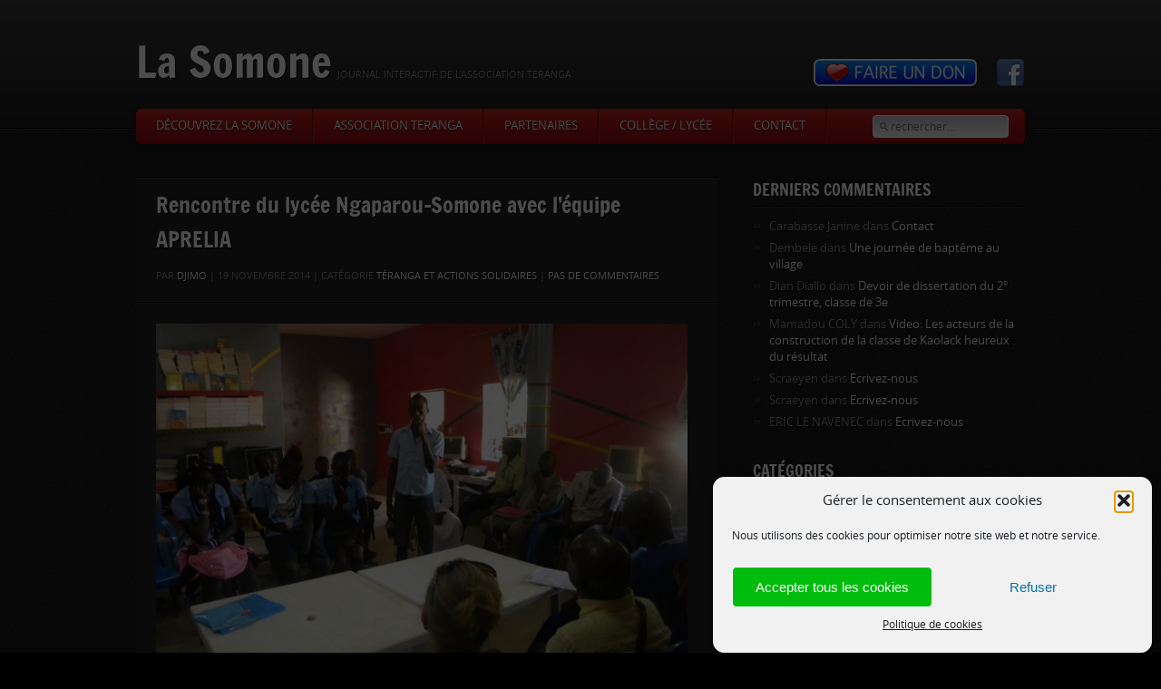

--- FILE ---
content_type: text/html; charset=UTF-8
request_url: https://lasomone.com/rencontre-du-lycee-ngaparou-somone-lequipe-aprelia
body_size: 16108
content:
<!DOCTYPE html>
<html lang="fr-FR">
<head>
<meta charset="UTF-8" />
	<title>Rencontre du lycée Ngaparou-Somone avec l&#039;équipe APRELIA - La Somone</title>
	<link rel="profile" href="http://gmpg.org/xfn/11" />
	<!-- End Stylesheets -->
	<!--[if lt IE 8]>
	<link rel="stylesheet" href="css/style_ie.css" type="text/css" media="all"  />
	<![endif]-->
	<meta name='robots' content='index, follow, max-image-preview:large, max-snippet:-1, max-video-preview:-1' />

	<!-- This site is optimized with the Yoast SEO plugin v26.8 - https://yoast.com/product/yoast-seo-wordpress/ -->
	<link rel="canonical" href="https://lasomone.com/rencontre-du-lycee-ngaparou-somone-lequipe-aprelia" />
	<meta property="og:locale" content="fr_FR" />
	<meta property="og:type" content="article" />
	<meta property="og:title" content="Rencontre du lycée Ngaparou-Somone avec l&#039;équipe APRELIA - La Somone" />
	<meta property="og:description" content="&nbsp; &nbsp; &nbsp; &nbsp; Le vendredi 14 novembre 2014, une délégation d&rsquo;Apréli@, composée d&rsquo;Alexis Dieth et de Geneviève et Pierre Puiségur, s&rsquo;est rendue au collège-lycée de Ngaparou-La Somone, afin de rencontrer et d&rsquo;échanger avec l&rsquo;ensemble des acteurs engagés dans les e-jumelages. Cet établissement sénégalais est en effet un pionnier des e-jumelages qu&rsquo;il mène pour la [&hellip;]" />
	<meta property="og:url" content="https://lasomone.com/rencontre-du-lycee-ngaparou-somone-lequipe-aprelia" />
	<meta property="og:site_name" content="La Somone" />
	<meta property="article:published_time" content="2014-11-19T09:23:01+00:00" />
	<meta property="article:modified_time" content="2020-10-20T20:06:49+00:00" />
	<meta property="og:image" content="https://lasomone.com/wp-content/uploads/2014/11/037.jpg" />
	<meta property="og:image:width" content="1024" />
	<meta property="og:image:height" content="768" />
	<meta property="og:image:type" content="image/jpeg" />
	<meta name="author" content="djimo" />
	<meta name="twitter:label1" content="Écrit par" />
	<meta name="twitter:data1" content="djimo" />
	<meta name="twitter:label2" content="Durée de lecture estimée" />
	<meta name="twitter:data2" content="2 minutes" />
	<script type="application/ld+json" class="yoast-schema-graph">{"@context":"https://schema.org","@graph":[{"@type":"Article","@id":"https://lasomone.com/rencontre-du-lycee-ngaparou-somone-lequipe-aprelia#article","isPartOf":{"@id":"https://lasomone.com/rencontre-du-lycee-ngaparou-somone-lequipe-aprelia"},"author":{"name":"djimo","@id":"https://lasomone.com/#/schema/person/a6d05df3e552ba685a8e13cdfeae8cbb"},"headline":"Rencontre du lycée Ngaparou-Somone avec l&rsquo;équipe APRELIA","datePublished":"2014-11-19T09:23:01+00:00","dateModified":"2020-10-20T20:06:49+00:00","mainEntityOfPage":{"@id":"https://lasomone.com/rencontre-du-lycee-ngaparou-somone-lequipe-aprelia"},"wordCount":458,"commentCount":0,"image":{"@id":"https://lasomone.com/rencontre-du-lycee-ngaparou-somone-lequipe-aprelia#primaryimage"},"thumbnailUrl":"https://lasomone.com/wp-content/uploads/2014/11/037.jpg","keywords":["Actualité","collège","culture","échanges","études","la somone"],"articleSection":["Téranga et actions solidaires"],"inLanguage":"fr-FR","potentialAction":[{"@type":"CommentAction","name":"Comment","target":["https://lasomone.com/rencontre-du-lycee-ngaparou-somone-lequipe-aprelia#respond"]}]},{"@type":"WebPage","@id":"https://lasomone.com/rencontre-du-lycee-ngaparou-somone-lequipe-aprelia","url":"https://lasomone.com/rencontre-du-lycee-ngaparou-somone-lequipe-aprelia","name":"Rencontre du lycée Ngaparou-Somone avec l'équipe APRELIA - La Somone","isPartOf":{"@id":"https://lasomone.com/#website"},"primaryImageOfPage":{"@id":"https://lasomone.com/rencontre-du-lycee-ngaparou-somone-lequipe-aprelia#primaryimage"},"image":{"@id":"https://lasomone.com/rencontre-du-lycee-ngaparou-somone-lequipe-aprelia#primaryimage"},"thumbnailUrl":"https://lasomone.com/wp-content/uploads/2014/11/037.jpg","datePublished":"2014-11-19T09:23:01+00:00","dateModified":"2020-10-20T20:06:49+00:00","author":{"@id":"https://lasomone.com/#/schema/person/a6d05df3e552ba685a8e13cdfeae8cbb"},"breadcrumb":{"@id":"https://lasomone.com/rencontre-du-lycee-ngaparou-somone-lequipe-aprelia#breadcrumb"},"inLanguage":"fr-FR","potentialAction":[{"@type":"ReadAction","target":["https://lasomone.com/rencontre-du-lycee-ngaparou-somone-lequipe-aprelia"]}]},{"@type":"ImageObject","inLanguage":"fr-FR","@id":"https://lasomone.com/rencontre-du-lycee-ngaparou-somone-lequipe-aprelia#primaryimage","url":"https://lasomone.com/wp-content/uploads/2014/11/037.jpg","contentUrl":"https://lasomone.com/wp-content/uploads/2014/11/037.jpg","width":1024,"height":768},{"@type":"BreadcrumbList","@id":"https://lasomone.com/rencontre-du-lycee-ngaparou-somone-lequipe-aprelia#breadcrumb","itemListElement":[{"@type":"ListItem","position":1,"name":"Accueil","item":"https://lasomone.com/"},{"@type":"ListItem","position":2,"name":"Rencontre du lycée Ngaparou-Somone avec l&rsquo;équipe APRELIA"}]},{"@type":"WebSite","@id":"https://lasomone.com/#website","url":"https://lasomone.com/","name":"La Somone","description":"Journal interactif de l&#039;association Teranga","potentialAction":[{"@type":"SearchAction","target":{"@type":"EntryPoint","urlTemplate":"https://lasomone.com/?s={search_term_string}"},"query-input":{"@type":"PropertyValueSpecification","valueRequired":true,"valueName":"search_term_string"}}],"inLanguage":"fr-FR"},{"@type":"Person","@id":"https://lasomone.com/#/schema/person/a6d05df3e552ba685a8e13cdfeae8cbb","name":"djimo","image":{"@type":"ImageObject","inLanguage":"fr-FR","@id":"https://lasomone.com/#/schema/person/image/","url":"https://secure.gravatar.com/avatar/0c4e21c9072b5c845f921928bc0f30b2c5c9680c08393f5718d7d5e2d472a5e6?s=96&d=mm&r=g","contentUrl":"https://secure.gravatar.com/avatar/0c4e21c9072b5c845f921928bc0f30b2c5c9680c08393f5718d7d5e2d472a5e6?s=96&d=mm&r=g","caption":"djimo"},"url":"https://lasomone.com/author/djimo"}]}</script>
	<!-- / Yoast SEO plugin. -->


<link rel='dns-prefetch' href='//platform-api.sharethis.com' />
<link rel='dns-prefetch' href='//stats.wp.com' />
<link rel='dns-prefetch' href='//v0.wordpress.com' />
<link rel='dns-prefetch' href='//jetpack.wordpress.com' />
<link rel='dns-prefetch' href='//s0.wp.com' />
<link rel='dns-prefetch' href='//public-api.wordpress.com' />
<link rel='dns-prefetch' href='//0.gravatar.com' />
<link rel='dns-prefetch' href='//1.gravatar.com' />
<link rel='dns-prefetch' href='//2.gravatar.com' />
<link rel="alternate" type="application/rss+xml" title="La Somone &raquo; Flux" href="https://lasomone.com/feed" />
<link rel="alternate" type="application/rss+xml" title="La Somone &raquo; Flux des commentaires" href="https://lasomone.com/comments/feed" />
<link rel="alternate" type="application/rss+xml" title="La Somone &raquo; Rencontre du lycée Ngaparou-Somone avec l&rsquo;équipe  APRELIA Flux des commentaires" href="https://lasomone.com/rencontre-du-lycee-ngaparou-somone-lequipe-aprelia/feed" />
<link rel="alternate" title="oEmbed (JSON)" type="application/json+oembed" href="https://lasomone.com/wp-json/oembed/1.0/embed?url=https%3A%2F%2Flasomone.com%2Frencontre-du-lycee-ngaparou-somone-lequipe-aprelia" />
<link rel="alternate" title="oEmbed (XML)" type="text/xml+oembed" href="https://lasomone.com/wp-json/oembed/1.0/embed?url=https%3A%2F%2Flasomone.com%2Frencontre-du-lycee-ngaparou-somone-lequipe-aprelia&#038;format=xml" />
<style id='wp-img-auto-sizes-contain-inline-css' type='text/css'>
img:is([sizes=auto i],[sizes^="auto," i]){contain-intrinsic-size:3000px 1500px}
/*# sourceURL=wp-img-auto-sizes-contain-inline-css */
</style>
<style id='wp-block-library-inline-css' type='text/css'>
:root{--wp-block-synced-color:#7a00df;--wp-block-synced-color--rgb:122,0,223;--wp-bound-block-color:var(--wp-block-synced-color);--wp-editor-canvas-background:#ddd;--wp-admin-theme-color:#007cba;--wp-admin-theme-color--rgb:0,124,186;--wp-admin-theme-color-darker-10:#006ba1;--wp-admin-theme-color-darker-10--rgb:0,107,160.5;--wp-admin-theme-color-darker-20:#005a87;--wp-admin-theme-color-darker-20--rgb:0,90,135;--wp-admin-border-width-focus:2px}@media (min-resolution:192dpi){:root{--wp-admin-border-width-focus:1.5px}}.wp-element-button{cursor:pointer}:root .has-very-light-gray-background-color{background-color:#eee}:root .has-very-dark-gray-background-color{background-color:#313131}:root .has-very-light-gray-color{color:#eee}:root .has-very-dark-gray-color{color:#313131}:root .has-vivid-green-cyan-to-vivid-cyan-blue-gradient-background{background:linear-gradient(135deg,#00d084,#0693e3)}:root .has-purple-crush-gradient-background{background:linear-gradient(135deg,#34e2e4,#4721fb 50%,#ab1dfe)}:root .has-hazy-dawn-gradient-background{background:linear-gradient(135deg,#faaca8,#dad0ec)}:root .has-subdued-olive-gradient-background{background:linear-gradient(135deg,#fafae1,#67a671)}:root .has-atomic-cream-gradient-background{background:linear-gradient(135deg,#fdd79a,#004a59)}:root .has-nightshade-gradient-background{background:linear-gradient(135deg,#330968,#31cdcf)}:root .has-midnight-gradient-background{background:linear-gradient(135deg,#020381,#2874fc)}:root{--wp--preset--font-size--normal:16px;--wp--preset--font-size--huge:42px}.has-regular-font-size{font-size:1em}.has-larger-font-size{font-size:2.625em}.has-normal-font-size{font-size:var(--wp--preset--font-size--normal)}.has-huge-font-size{font-size:var(--wp--preset--font-size--huge)}.has-text-align-center{text-align:center}.has-text-align-left{text-align:left}.has-text-align-right{text-align:right}.has-fit-text{white-space:nowrap!important}#end-resizable-editor-section{display:none}.aligncenter{clear:both}.items-justified-left{justify-content:flex-start}.items-justified-center{justify-content:center}.items-justified-right{justify-content:flex-end}.items-justified-space-between{justify-content:space-between}.screen-reader-text{border:0;clip-path:inset(50%);height:1px;margin:-1px;overflow:hidden;padding:0;position:absolute;width:1px;word-wrap:normal!important}.screen-reader-text:focus{background-color:#ddd;clip-path:none;color:#444;display:block;font-size:1em;height:auto;left:5px;line-height:normal;padding:15px 23px 14px;text-decoration:none;top:5px;width:auto;z-index:100000}html :where(.has-border-color){border-style:solid}html :where([style*=border-top-color]){border-top-style:solid}html :where([style*=border-right-color]){border-right-style:solid}html :where([style*=border-bottom-color]){border-bottom-style:solid}html :where([style*=border-left-color]){border-left-style:solid}html :where([style*=border-width]){border-style:solid}html :where([style*=border-top-width]){border-top-style:solid}html :where([style*=border-right-width]){border-right-style:solid}html :where([style*=border-bottom-width]){border-bottom-style:solid}html :where([style*=border-left-width]){border-left-style:solid}html :where(img[class*=wp-image-]){height:auto;max-width:100%}:where(figure){margin:0 0 1em}html :where(.is-position-sticky){--wp-admin--admin-bar--position-offset:var(--wp-admin--admin-bar--height,0px)}@media screen and (max-width:600px){html :where(.is-position-sticky){--wp-admin--admin-bar--position-offset:0px}}

/*# sourceURL=wp-block-library-inline-css */
</style><style id='global-styles-inline-css' type='text/css'>
:root{--wp--preset--aspect-ratio--square: 1;--wp--preset--aspect-ratio--4-3: 4/3;--wp--preset--aspect-ratio--3-4: 3/4;--wp--preset--aspect-ratio--3-2: 3/2;--wp--preset--aspect-ratio--2-3: 2/3;--wp--preset--aspect-ratio--16-9: 16/9;--wp--preset--aspect-ratio--9-16: 9/16;--wp--preset--color--black: #000000;--wp--preset--color--cyan-bluish-gray: #abb8c3;--wp--preset--color--white: #ffffff;--wp--preset--color--pale-pink: #f78da7;--wp--preset--color--vivid-red: #cf2e2e;--wp--preset--color--luminous-vivid-orange: #ff6900;--wp--preset--color--luminous-vivid-amber: #fcb900;--wp--preset--color--light-green-cyan: #7bdcb5;--wp--preset--color--vivid-green-cyan: #00d084;--wp--preset--color--pale-cyan-blue: #8ed1fc;--wp--preset--color--vivid-cyan-blue: #0693e3;--wp--preset--color--vivid-purple: #9b51e0;--wp--preset--gradient--vivid-cyan-blue-to-vivid-purple: linear-gradient(135deg,rgb(6,147,227) 0%,rgb(155,81,224) 100%);--wp--preset--gradient--light-green-cyan-to-vivid-green-cyan: linear-gradient(135deg,rgb(122,220,180) 0%,rgb(0,208,130) 100%);--wp--preset--gradient--luminous-vivid-amber-to-luminous-vivid-orange: linear-gradient(135deg,rgb(252,185,0) 0%,rgb(255,105,0) 100%);--wp--preset--gradient--luminous-vivid-orange-to-vivid-red: linear-gradient(135deg,rgb(255,105,0) 0%,rgb(207,46,46) 100%);--wp--preset--gradient--very-light-gray-to-cyan-bluish-gray: linear-gradient(135deg,rgb(238,238,238) 0%,rgb(169,184,195) 100%);--wp--preset--gradient--cool-to-warm-spectrum: linear-gradient(135deg,rgb(74,234,220) 0%,rgb(151,120,209) 20%,rgb(207,42,186) 40%,rgb(238,44,130) 60%,rgb(251,105,98) 80%,rgb(254,248,76) 100%);--wp--preset--gradient--blush-light-purple: linear-gradient(135deg,rgb(255,206,236) 0%,rgb(152,150,240) 100%);--wp--preset--gradient--blush-bordeaux: linear-gradient(135deg,rgb(254,205,165) 0%,rgb(254,45,45) 50%,rgb(107,0,62) 100%);--wp--preset--gradient--luminous-dusk: linear-gradient(135deg,rgb(255,203,112) 0%,rgb(199,81,192) 50%,rgb(65,88,208) 100%);--wp--preset--gradient--pale-ocean: linear-gradient(135deg,rgb(255,245,203) 0%,rgb(182,227,212) 50%,rgb(51,167,181) 100%);--wp--preset--gradient--electric-grass: linear-gradient(135deg,rgb(202,248,128) 0%,rgb(113,206,126) 100%);--wp--preset--gradient--midnight: linear-gradient(135deg,rgb(2,3,129) 0%,rgb(40,116,252) 100%);--wp--preset--font-size--small: 13px;--wp--preset--font-size--medium: 20px;--wp--preset--font-size--large: 36px;--wp--preset--font-size--x-large: 42px;--wp--preset--spacing--20: 0.44rem;--wp--preset--spacing--30: 0.67rem;--wp--preset--spacing--40: 1rem;--wp--preset--spacing--50: 1.5rem;--wp--preset--spacing--60: 2.25rem;--wp--preset--spacing--70: 3.38rem;--wp--preset--spacing--80: 5.06rem;--wp--preset--shadow--natural: 6px 6px 9px rgba(0, 0, 0, 0.2);--wp--preset--shadow--deep: 12px 12px 50px rgba(0, 0, 0, 0.4);--wp--preset--shadow--sharp: 6px 6px 0px rgba(0, 0, 0, 0.2);--wp--preset--shadow--outlined: 6px 6px 0px -3px rgb(255, 255, 255), 6px 6px rgb(0, 0, 0);--wp--preset--shadow--crisp: 6px 6px 0px rgb(0, 0, 0);}:where(.is-layout-flex){gap: 0.5em;}:where(.is-layout-grid){gap: 0.5em;}body .is-layout-flex{display: flex;}.is-layout-flex{flex-wrap: wrap;align-items: center;}.is-layout-flex > :is(*, div){margin: 0;}body .is-layout-grid{display: grid;}.is-layout-grid > :is(*, div){margin: 0;}:where(.wp-block-columns.is-layout-flex){gap: 2em;}:where(.wp-block-columns.is-layout-grid){gap: 2em;}:where(.wp-block-post-template.is-layout-flex){gap: 1.25em;}:where(.wp-block-post-template.is-layout-grid){gap: 1.25em;}.has-black-color{color: var(--wp--preset--color--black) !important;}.has-cyan-bluish-gray-color{color: var(--wp--preset--color--cyan-bluish-gray) !important;}.has-white-color{color: var(--wp--preset--color--white) !important;}.has-pale-pink-color{color: var(--wp--preset--color--pale-pink) !important;}.has-vivid-red-color{color: var(--wp--preset--color--vivid-red) !important;}.has-luminous-vivid-orange-color{color: var(--wp--preset--color--luminous-vivid-orange) !important;}.has-luminous-vivid-amber-color{color: var(--wp--preset--color--luminous-vivid-amber) !important;}.has-light-green-cyan-color{color: var(--wp--preset--color--light-green-cyan) !important;}.has-vivid-green-cyan-color{color: var(--wp--preset--color--vivid-green-cyan) !important;}.has-pale-cyan-blue-color{color: var(--wp--preset--color--pale-cyan-blue) !important;}.has-vivid-cyan-blue-color{color: var(--wp--preset--color--vivid-cyan-blue) !important;}.has-vivid-purple-color{color: var(--wp--preset--color--vivid-purple) !important;}.has-black-background-color{background-color: var(--wp--preset--color--black) !important;}.has-cyan-bluish-gray-background-color{background-color: var(--wp--preset--color--cyan-bluish-gray) !important;}.has-white-background-color{background-color: var(--wp--preset--color--white) !important;}.has-pale-pink-background-color{background-color: var(--wp--preset--color--pale-pink) !important;}.has-vivid-red-background-color{background-color: var(--wp--preset--color--vivid-red) !important;}.has-luminous-vivid-orange-background-color{background-color: var(--wp--preset--color--luminous-vivid-orange) !important;}.has-luminous-vivid-amber-background-color{background-color: var(--wp--preset--color--luminous-vivid-amber) !important;}.has-light-green-cyan-background-color{background-color: var(--wp--preset--color--light-green-cyan) !important;}.has-vivid-green-cyan-background-color{background-color: var(--wp--preset--color--vivid-green-cyan) !important;}.has-pale-cyan-blue-background-color{background-color: var(--wp--preset--color--pale-cyan-blue) !important;}.has-vivid-cyan-blue-background-color{background-color: var(--wp--preset--color--vivid-cyan-blue) !important;}.has-vivid-purple-background-color{background-color: var(--wp--preset--color--vivid-purple) !important;}.has-black-border-color{border-color: var(--wp--preset--color--black) !important;}.has-cyan-bluish-gray-border-color{border-color: var(--wp--preset--color--cyan-bluish-gray) !important;}.has-white-border-color{border-color: var(--wp--preset--color--white) !important;}.has-pale-pink-border-color{border-color: var(--wp--preset--color--pale-pink) !important;}.has-vivid-red-border-color{border-color: var(--wp--preset--color--vivid-red) !important;}.has-luminous-vivid-orange-border-color{border-color: var(--wp--preset--color--luminous-vivid-orange) !important;}.has-luminous-vivid-amber-border-color{border-color: var(--wp--preset--color--luminous-vivid-amber) !important;}.has-light-green-cyan-border-color{border-color: var(--wp--preset--color--light-green-cyan) !important;}.has-vivid-green-cyan-border-color{border-color: var(--wp--preset--color--vivid-green-cyan) !important;}.has-pale-cyan-blue-border-color{border-color: var(--wp--preset--color--pale-cyan-blue) !important;}.has-vivid-cyan-blue-border-color{border-color: var(--wp--preset--color--vivid-cyan-blue) !important;}.has-vivid-purple-border-color{border-color: var(--wp--preset--color--vivid-purple) !important;}.has-vivid-cyan-blue-to-vivid-purple-gradient-background{background: var(--wp--preset--gradient--vivid-cyan-blue-to-vivid-purple) !important;}.has-light-green-cyan-to-vivid-green-cyan-gradient-background{background: var(--wp--preset--gradient--light-green-cyan-to-vivid-green-cyan) !important;}.has-luminous-vivid-amber-to-luminous-vivid-orange-gradient-background{background: var(--wp--preset--gradient--luminous-vivid-amber-to-luminous-vivid-orange) !important;}.has-luminous-vivid-orange-to-vivid-red-gradient-background{background: var(--wp--preset--gradient--luminous-vivid-orange-to-vivid-red) !important;}.has-very-light-gray-to-cyan-bluish-gray-gradient-background{background: var(--wp--preset--gradient--very-light-gray-to-cyan-bluish-gray) !important;}.has-cool-to-warm-spectrum-gradient-background{background: var(--wp--preset--gradient--cool-to-warm-spectrum) !important;}.has-blush-light-purple-gradient-background{background: var(--wp--preset--gradient--blush-light-purple) !important;}.has-blush-bordeaux-gradient-background{background: var(--wp--preset--gradient--blush-bordeaux) !important;}.has-luminous-dusk-gradient-background{background: var(--wp--preset--gradient--luminous-dusk) !important;}.has-pale-ocean-gradient-background{background: var(--wp--preset--gradient--pale-ocean) !important;}.has-electric-grass-gradient-background{background: var(--wp--preset--gradient--electric-grass) !important;}.has-midnight-gradient-background{background: var(--wp--preset--gradient--midnight) !important;}.has-small-font-size{font-size: var(--wp--preset--font-size--small) !important;}.has-medium-font-size{font-size: var(--wp--preset--font-size--medium) !important;}.has-large-font-size{font-size: var(--wp--preset--font-size--large) !important;}.has-x-large-font-size{font-size: var(--wp--preset--font-size--x-large) !important;}
/*# sourceURL=global-styles-inline-css */
</style>

<style id='classic-theme-styles-inline-css' type='text/css'>
/*! This file is auto-generated */
.wp-block-button__link{color:#fff;background-color:#32373c;border-radius:9999px;box-shadow:none;text-decoration:none;padding:calc(.667em + 2px) calc(1.333em + 2px);font-size:1.125em}.wp-block-file__button{background:#32373c;color:#fff;text-decoration:none}
/*# sourceURL=/wp-includes/css/classic-themes.min.css */
</style>
<link rel='stylesheet' id='wpo_min-header-0-css' href='https://lasomone.com/wp-content/cache/wpo-minify/1768861929/assets/wpo-minify-header-ba2b54b9.min.css' type='text/css' media='all' />
<script type="text/javascript" id="wpo_min-header-0-js-extra">
/* <![CDATA[ */
var related_posts_js_options = {"post_heading":"h4"};
//# sourceURL=wpo_min-header-0-js-extra
/* ]]> */
</script>
<script type="text/javascript" src="https://lasomone.com/wp-content/cache/wpo-minify/1768861929/assets/wpo-minify-header-dee93e77.min.js" id="wpo_min-header-0-js"></script>
<script type="text/javascript" src="//platform-api.sharethis.com/js/sharethis.js#source=googleanalytics-wordpress#product=ga&amp;property=5b7f071f0fb29d0011a67e8b" id="googleanalytics-platform-sharethis-js"></script>
<link rel="https://api.w.org/" href="https://lasomone.com/wp-json/" /><link rel="alternate" title="JSON" type="application/json" href="https://lasomone.com/wp-json/wp/v2/posts/6125" /><link rel='shortlink' href='https://wp.me/p5CnP9-1AN' />
	<style>img#wpstats{display:none}</style>
					<style>.cmplz-hidden {
					display: none !important;
				}</style><style data-context="foundation-flickity-css">/*! Flickity v2.0.2
http://flickity.metafizzy.co
---------------------------------------------- */.flickity-enabled{position:relative}.flickity-enabled:focus{outline:0}.flickity-viewport{overflow:hidden;position:relative;height:100%}.flickity-slider{position:absolute;width:100%;height:100%}.flickity-enabled.is-draggable{-webkit-tap-highlight-color:transparent;tap-highlight-color:transparent;-webkit-user-select:none;-moz-user-select:none;-ms-user-select:none;user-select:none}.flickity-enabled.is-draggable .flickity-viewport{cursor:move;cursor:-webkit-grab;cursor:grab}.flickity-enabled.is-draggable .flickity-viewport.is-pointer-down{cursor:-webkit-grabbing;cursor:grabbing}.flickity-prev-next-button{position:absolute;top:50%;width:44px;height:44px;border:none;border-radius:50%;background:#fff;background:hsla(0,0%,100%,.75);cursor:pointer;-webkit-transform:translateY(-50%);transform:translateY(-50%)}.flickity-prev-next-button:hover{background:#fff}.flickity-prev-next-button:focus{outline:0;box-shadow:0 0 0 5px #09f}.flickity-prev-next-button:active{opacity:.6}.flickity-prev-next-button.previous{left:10px}.flickity-prev-next-button.next{right:10px}.flickity-rtl .flickity-prev-next-button.previous{left:auto;right:10px}.flickity-rtl .flickity-prev-next-button.next{right:auto;left:10px}.flickity-prev-next-button:disabled{opacity:.3;cursor:auto}.flickity-prev-next-button svg{position:absolute;left:20%;top:20%;width:60%;height:60%}.flickity-prev-next-button .arrow{fill:#333}.flickity-page-dots{position:absolute;width:100%;bottom:-25px;padding:0;margin:0;list-style:none;text-align:center;line-height:1}.flickity-rtl .flickity-page-dots{direction:rtl}.flickity-page-dots .dot{display:inline-block;width:10px;height:10px;margin:0 8px;background:#333;border-radius:50%;opacity:.25;cursor:pointer}.flickity-page-dots .dot.is-selected{opacity:1}</style><style data-context="foundation-slideout-css">.slideout-menu{position:fixed;left:0;top:0;bottom:0;right:auto;z-index:0;width:256px;overflow-y:auto;-webkit-overflow-scrolling:touch;display:none}.slideout-menu.pushit-right{left:auto;right:0}.slideout-panel{position:relative;z-index:1;will-change:transform}.slideout-open,.slideout-open .slideout-panel,.slideout-open body{overflow:hidden}.slideout-open .slideout-menu{display:block}.pushit{display:none}</style><style type="text/css">.recentcomments a{display:inline !important;padding:0 !important;margin:0 !important;}</style><script>
(function() {
	(function (i, s, o, g, r, a, m) {
		i['GoogleAnalyticsObject'] = r;
		i[r] = i[r] || function () {
				(i[r].q = i[r].q || []).push(arguments)
			}, i[r].l = 1 * new Date();
		a = s.createElement(o),
			m = s.getElementsByTagName(o)[0];
		a.async = 1;
		a.src = g;
		m.parentNode.insertBefore(a, m)
	})(window, document, 'script', 'https://google-analytics.com/analytics.js', 'ga');

	ga('create', 'UA-36536226-1', 'auto');
			ga('send', 'pageview');
	})();
</script>
<style type="text/css" id="custom-background-css">
body.custom-background { background-image: url("https://lasomone.com/wp-content/themes/gamepress/images/body-bg1.png"); background-position: left top; background-size: auto; background-repeat: repeat; background-attachment: fixed; }
</style>
	<style>.ios7.web-app-mode.has-fixed header{ background-color: rgba(167,18,22,.88);}</style></head>

<body data-cmplz=1 class="wp-singular post-template-default single single-post postid-6125 single-format-standard custom-background wp-theme-gamepress">
<!-- PAGE -->
<div id="page">
	<!-- HEADER -->
	<header id="header">
        <div id="header-inner">
		<a id="facebook" style="float:right;margin-top:30px;" href="https://www.facebook.com/lasomone" target="_blank" title="Page Facebook La Somone"><img src="wp-content/facebook/facebook.png" width="32" height="32" alt="Icone Facebook"/></a>
			<a id="dons" style="float:right;margin-top:30px;margin-right:20px;" href="dons" title="Faire un don"><img src="http://lasomone.com/wp-content/dons/dons.png"  alt="Icone dons"/></a>
		
		<div id="logo">
							<h1 id="site-title"><a href="https://lasomone.com/" title="La Somone - Journal interactif de l&#039;association Teranga" rel="home">La Somone</a></h1><p>Journal interactif de l&#039;association Teranga</p>
					
		</div>
		<div class="clear"></div>
		<nav>
			<ul id="primary-nav" class="nav"><li id="menu-item-8882" class="menu-item menu-item-type-custom menu-item-object-custom menu-item-has-children menu-item-8882"><a href="#">DÉCOUVREZ LA SOMONE</a>
<ul class="sub-menu">
	<li id="menu-item-5552" class="menu-item menu-item-type-post_type menu-item-object-page menu-item-5552"><a href="https://lasomone.com/localiser-la-somone">Localiser la Somone</a></li>
	<li id="menu-item-8955" class="menu-item menu-item-type-custom menu-item-object-custom menu-item-8955"><a href="http://lasomone.com/category/forum/reportages">Nos reportages</a></li>
	<li id="menu-item-5554" class="menu-item menu-item-type-post_type menu-item-object-page menu-item-5554"><a href="https://lasomone.com/histoire-de-la-somone">Histoire</a></li>
	<li id="menu-item-7321" class="menu-item menu-item-type-custom menu-item-object-custom menu-item-7321"><a href="http://lasomone.com/category/revue-de-presse">Revue de presse quotidienne</a></li>
	<li id="menu-item-8884" class="menu-item menu-item-type-post_type menu-item-object-page menu-item-8884"><a href="https://lasomone.com/mon-village-peul">Village peul</a></li>
</ul>
</li>
<li id="menu-item-8885" class="menu-item menu-item-type-custom menu-item-object-custom menu-item-has-children menu-item-8885"><a href="#">ASSOCIATION TERANGA</a>
<ul class="sub-menu">
	<li id="menu-item-5557" class="menu-item menu-item-type-post_type menu-item-object-page menu-item-5557"><a href="https://lasomone.com/teranga-cherbourg">Présentation</a></li>
	<li id="menu-item-5564" class="menu-item menu-item-type-post_type menu-item-object-page menu-item-5564"><a href="https://lasomone.com/devenez-adherent">Devenir adhérent</a></li>
	<li id="menu-item-8939" class="menu-item menu-item-type-post_type menu-item-object-page menu-item-8939"><a href="https://lasomone.com/contact/faire-un-don">Faire un don défiscalisé</a></li>
	<li id="menu-item-5558" class="menu-item menu-item-type-post_type menu-item-object-page menu-item-5558"><a href="https://lasomone.com/presse">Teranga dans la presse</a></li>
	<li id="menu-item-8936" class="menu-item menu-item-type-post_type menu-item-object-page menu-item-8936"><a href="https://lasomone.com/realisations-a-somone">Réalisations à la Somone</a></li>
	<li id="menu-item-8935" class="menu-item menu-item-type-post_type menu-item-object-page menu-item-8935"><a href="https://lasomone.com/actions-a-cherbourg-cotentin">Actions à Cherbourg-en-Cotentin</a></li>
	<li id="menu-item-8934" class="menu-item menu-item-type-post_type menu-item-object-page menu-item-8934"><a href="https://lasomone.com/vie-de-lassociation">Vie de l&rsquo;association</a></li>
	<li id="menu-item-105428" class="menu-item menu-item-type-post_type menu-item-object-page menu-item-105428"><a href="https://lasomone.com/politique-de-cookies-eu">Politique de cookies (EU)</a></li>
</ul>
</li>
<li id="menu-item-5565" class="menu-item menu-item-type-post_type menu-item-object-page menu-item-5565"><a href="https://lasomone.com/partenaires">Partenaires</a></li>
<li id="menu-item-8886" class="menu-item menu-item-type-custom menu-item-object-custom menu-item-has-children menu-item-8886"><a href="#">COLLÈGE / LYCÉE</a>
<ul class="sub-menu">
	<li id="menu-item-14127" class="menu-item menu-item-type-post_type menu-item-object-page menu-item-14127"><a href="https://lasomone.com/journal-du-lycee-mars-2018">Journal du lycée mars 2018</a></li>
	<li id="menu-item-5569" class="menu-item menu-item-type-post_type menu-item-object-page menu-item-5569"><a href="https://lasomone.com/lequipe-site-2013-du-college">L&rsquo;Equipe « Site » 2013 du collège</a></li>
	<li id="menu-item-5570" class="menu-item menu-item-type-post_type menu-item-object-page menu-item-5570"><a href="https://lasomone.com/equipe-site-du-college">L&rsquo;Equipe « Site » 2012 du collège</a></li>
	<li id="menu-item-5571" class="menu-item menu-item-type-post_type menu-item-object-page menu-item-5571"><a href="https://lasomone.com/les-enseignants">Les Enseignants</a></li>
	<li id="menu-item-5572" class="menu-item menu-item-type-post_type menu-item-object-page menu-item-5572"><a href="https://lasomone.com/chat">Tchat – Discussion en direct</a></li>
</ul>
</li>
<li id="menu-item-5573" class="menu-item menu-item-type-post_type menu-item-object-page menu-item-has-children menu-item-5573"><a href="https://lasomone.com/contact">Contact</a>
<ul class="sub-menu">
	<li id="menu-item-5574" class="menu-item menu-item-type-post_type menu-item-object-page menu-item-5574"><a href="https://lasomone.com/ecrivez-nous">Ecrivez-nous</a></li>
	<li id="menu-item-5575" class="menu-item menu-item-type-post_type menu-item-object-page menu-item-5575"><a href="https://lasomone.com/donnez-nous-une-info">Donnez-nous une info</a></li>
</ul>
</li>
</ul>			<div id="search">
				<form action="https://lasomone.com/" id="searchform" method="get">
	<input type="text" name="s" id="s" placeholder="rechercher..." />
</form>			</div>
		</nav>
		</div>
		<!-- END HEADER-INNER -->
	</header>
	<div id="content-wrapper">
	<div id="content-inner">
	<!-- CONTENT -->
	<div id="content">
		<section id="main-content" role="main" class="full-height">
			
						
				<article id="post-6125" class="single post-6125 post type-post status-publish format-standard has-post-thumbnail hentry category-teranga-cherbourg tag-actualite tag-college tag-culture tag-echanges tag-etudes tag-la-somone">
	<header>
		<h2>Rencontre du lycée Ngaparou-Somone avec l&rsquo;équipe  APRELIA</h2>
		<div class="entry-meta">
			Par <a href="https://lasomone.com/author/djimo" title="Articles par djimo" rel="author">djimo</a> | 19 novembre 2014 | 
			Cat&eacute;gorie <a href="https://lasomone.com/category/teranga-cherbourg" rel="category tag">Téranga et actions solidaires</a> | 
			<a href="https://lasomone.com/rencontre-du-lycee-ngaparou-somone-lequipe-aprelia#respond">Pas de commentaires</a>		</div>
	</header>
	<div class="entry-content">
		<p><a href="http://lasomone.com/rencontre-du-lycee-ngaparou-somone-lequipe-aprelia/attachment/037" rel="attachment wp-att-6127"><img fetchpriority="high" decoding="async" class="alignnone size-full wp-image-6127" src="https://lasomone.com/wp-content/uploads/2014/11/037.jpg" alt="037" width="1024" height="768" srcset="https://lasomone.com/wp-content/uploads/2014/11/037.jpg 1024w, https://lasomone.com/wp-content/uploads/2014/11/037-600x450.jpg 600w" sizes="(max-width: 1024px) 100vw, 1024px" /></a></p>
<p>&nbsp;</p>
<p>&nbsp;</p>
<p>&nbsp;</p>
<p>&nbsp;</p>
<p>Le vendredi 14 novembre 2014, une délégation d&rsquo;Apréli@, composée d&rsquo;Alexis Dieth et de Geneviève et Pierre Puiségur, s&rsquo;est rendue au collège-lycée de Ngaparou-La Somone, afin de rencontrer et d&rsquo;échanger avec l&rsquo;ensemble des acteurs engagés dans les e-jumelages. Cet établissement sénégalais est en effet un pionnier des e-jumelages qu&rsquo;il mène pour la troisième année avec la Cité scolaire Blaise de Vigénère (Saint-Pourçain, France), sous la coordination dynamique et efficace de Djimo Keita, professeur de français, côté sénégalais, et Félicité Bissay-Montagnac, professeur de SVT, côté français.</p>
<p>&nbsp;</p>
<p>L&rsquo;IEF (Inspection de l&rsquo;Education et de la Formation) était représentée par l&rsquo;inspecteur Ismaïla Diop Ndiaye, lui-même expert des pédagogies actives et collaboratives.<br />
Le proviseur ayant organisé et présidé une réunion rassemblant enseignants, élèves et membres de la direction, nous avons pu échanger longuement et richement avec l&rsquo;ensemble des acteurs ; les élèves ont beaucoup de questions à poser à leurs partenaires français, et ont hâte d&rsquo;entrer dans le vif des échanges. Ils ont fait part de leur impatience à échanger directement lors de vidéo-conférences qui, après l&rsquo;activité brise-glace du « Qui est qui ? », leur permettront de voir et d&rsquo;entendre leurs correspondants.<br />
Le proviseur et l&rsquo;inspecteur, s&rsquo;exprimant au nom de l&rsquo;IEF, ont affirmé leur engagement à soutenir le développement des e-jumelages au sein de l&rsquo;établissement, et également dans le secteur de Mbour. Apréli@ a de son côté souligné l&rsquo;intérêt de développer des e-jumelages avec de classes sénégalaises d&rsquo;autres régions, et également des classes ouest-africaines, notamment la Côte d&rsquo;Ivoire, où l&rsquo;association a prévu d&rsquo;implémenter les e-jumelages dans les mois à venir, en collaboration étroite avec Apréli@ Côte d&rsquo;Ivoire, et les partenaires du CAFFI (Collectif Apréli@, FADIV, FEDOCI, Initiative Phi).<br />
Pour plus d&rsquo;efficacité, Apréli@ a proposé de créer des synergies opérationnelles avec des partenaires et programmes sénégalais déjà engagés dans le développement des e-jumelages, dont le PAQEAS du GSTE BAAL de Guédiawaye, et des écoles dakaroises, dont les écoles pionnières de la municipalité Mermoz-Sacré Cœur, qui avaient participé à l&rsquo;atelier international de démarrage des e-jumelages d&rsquo;avril 2011, à la FASTEF.<br />
Dès ce lundi, les élèves du club e-jumelage ont commencé avec enthousiasme le troisième chapitre du carnet de voyage.<br />
Article rédigé par Geneviève PUISEGUR- POUCHIN<br />
Présidente APRELIA</p>
<p><a href="http://lasomone.com/rencontre-du-lycee-ngaparou-somone-lequipe-aprelia/attachment/043" rel="attachment wp-att-6128"><img decoding="async" class="alignnone size-full wp-image-6128" src="https://lasomone.com/wp-content/uploads/2014/11/043.jpg" alt="043" width="1024" height="768" srcset="https://lasomone.com/wp-content/uploads/2014/11/043.jpg 1024w, https://lasomone.com/wp-content/uploads/2014/11/043-600x450.jpg 600w" sizes="(max-width: 1024px) 100vw, 1024px" /></a></p>
<p><a href="http://lasomone.com/rencontre-du-lycee-ngaparou-somone-lequipe-aprelia/attachment/043" rel="attachment wp-att-6128"><img decoding="async" class="alignnone size-full wp-image-6128" src="https://lasomone.com/wp-content/uploads/2014/11/043.jpg" alt="043" width="1024" height="768" srcset="https://lasomone.com/wp-content/uploads/2014/11/043.jpg 1024w, https://lasomone.com/wp-content/uploads/2014/11/043-600x450.jpg 600w" sizes="(max-width: 1024px) 100vw, 1024px" /></a></p>
<p><a href="http://lasomone.com/rencontre-du-lycee-ngaparou-somone-lequipe-aprelia/attachment/037" rel="attachment wp-att-6127"><img fetchpriority="high" decoding="async" class="alignnone size-full wp-image-6127" src="https://lasomone.com/wp-content/uploads/2014/11/037.jpg" alt="037" width="1024" height="768" srcset="https://lasomone.com/wp-content/uploads/2014/11/037.jpg 1024w, https://lasomone.com/wp-content/uploads/2014/11/037-600x450.jpg 600w" sizes="(max-width: 1024px) 100vw, 1024px" /></a></p>
<p>&nbsp;</p>
<div class="sharedaddy sd-sharing-enabled">
<div class="robots-nocontent sd-block sd-social sd-social-official sd-sharing">
<div class="sd-content">
<ul>
<li class="share-email"><a rel="nofollow noopener noreferrer"
				data-shared="sharing-email-6125"
				class="share-email sd-button"
				href="mailto:?subject=%5BArticle%20partag%C3%A9%5D%20Rencontre%20du%20lyc%C3%A9e%20Ngaparou-Somone%20avec%20l%27%C3%A9quipe%20%20APRELIA&#038;body=https%3A%2F%2Flasomone.com%2Frencontre-du-lycee-ngaparou-somone-lequipe-aprelia&#038;share=email"
				target="_blank"
				aria-labelledby="sharing-email-6125"
				data-email-share-error-title="Votre messagerie est-elle configurée ?" data-email-share-error-text="Si vous rencontrez des problèmes de partage par e-mail, votre messagerie n’est peut-être pas configurée pour votre navigateur. Vous devrez peut-être créer vous-même une nouvelle messagerie." data-email-share-nonce="f6788bfb33" data-email-share-track-url="https://lasomone.com/rencontre-du-lycee-ngaparou-somone-lequipe-aprelia?share=email"><br />
				<span id="sharing-email-6125" hidden>Cliquer pour envoyer un lien par e-mail à un ami(ouvre dans une nouvelle fenêtre)</span><br />
				<span>E-mail</span><br />
			</a></li>
<li class="share-facebook">
<div class="fb-share-button" data-href="https://lasomone.com/rencontre-du-lycee-ngaparou-somone-lequipe-aprelia" data-layout="button_count"></div>
</li>
<li class="share-end"></li>
</ul>
</div>
</div>
</div>
<div id='jp-relatedposts' class='jp-relatedposts' >
<h3 class="jp-relatedposts-headline"><em>Articles similaires</em></h3>
</div>
		<div class="clear"></div>
		
					<hr class="divider-dotted" />
				
		<div class="alignleft tags">Tagged: <a href="https://lasomone.com/tag/actualite" rel="tag">Actualité</a>, <a href="https://lasomone.com/tag/college" rel="tag">collège</a>, <a href="https://lasomone.com/tag/culture" rel="tag">culture</a>, <a href="https://lasomone.com/tag/echanges" rel="tag">échanges</a>, <a href="https://lasomone.com/tag/etudes" rel="tag">études</a>, <a href="https://lasomone.com/tag/la-somone" rel="tag">la somone</a></div>
    		</div>
</article>
	
			
						
				<div class="divider-solid"></div>
	
	<div class="comment-form">
	
	
		<div id="respond" class="comment-respond">
			<h3 id="reply-title" class="comment-reply-title">Laisser un commentaire<small><a rel="nofollow" id="cancel-comment-reply-link" href="/rencontre-du-lycee-ngaparou-somone-lequipe-aprelia#respond" style="display:none;">Annuler la réponse.</a></small></h3>			<form id="commentform" class="comment-form">
				<iframe
					title="Formulaire de commentaire"
					src="https://jetpack.wordpress.com/jetpack-comment/?blogid=83029727&#038;postid=6125&#038;comment_registration=0&#038;require_name_email=1&#038;stc_enabled=1&#038;stb_enabled=1&#038;show_avatars=1&#038;avatar_default=mystery&#038;greeting=Laisser+un+commentaire&#038;jetpack_comments_nonce=64091f74ce&#038;greeting_reply=R%C3%A9pondre+%C3%A0+%25s&#038;color_scheme=light&#038;lang=fr_FR&#038;jetpack_version=15.4&#038;iframe_unique_id=1&#038;show_cookie_consent=0&#038;has_cookie_consent=0&#038;is_current_user_subscribed=0&#038;token_key=%3Bnormal%3B&#038;sig=e87cd5203ab94e4d156913143742bd550b5ab242#parent=https%3A%2F%2Flasomone.com%2Frencontre-du-lycee-ngaparou-somone-lequipe-aprelia"
											name="jetpack_remote_comment"
						style="width:100%; height: 430px; border:0;"
										class="jetpack_remote_comment"
					id="jetpack_remote_comment"
					sandbox="allow-same-origin allow-top-navigation allow-scripts allow-forms allow-popups"
				>
									</iframe>
									<!--[if !IE]><!-->
					<script>
						document.addEventListener('DOMContentLoaded', function () {
							var commentForms = document.getElementsByClassName('jetpack_remote_comment');
							for (var i = 0; i < commentForms.length; i++) {
								commentForms[i].allowTransparency = false;
								commentForms[i].scrolling = 'no';
							}
						});
					</script>
					<!--<![endif]-->
							</form>
		</div>

		
		<input type="hidden" name="comment_parent" id="comment_parent" value="" />

			</div>
		

		</section>
	</div>
	<!-- END CONTENT -->
		
		<!-- SIDEBAR -->
	<aside id="sidebar" role="complementary">
		
				<div class="widget"><h3 class="widget-title">Derniers commentaires</h3><ul id="recentcomments"><li class="recentcomments"><span class="comment-author-link">Carabasse Janine</span> dans <a href="https://lasomone.com/contact#comment-20647">Contact</a></li><li class="recentcomments"><span class="comment-author-link">Dembele</span> dans <a href="https://lasomone.com/une-journee-de-bapteme-au-village#comment-20549">Une journée de baptême au village</a></li><li class="recentcomments"><span class="comment-author-link">Dian Diallo</span> dans <a href="https://lasomone.com/devoir-de-dissertation-2-trimestre#comment-20548">Devoir de  dissertation du 2° trimestre, classe de 3e</a></li><li class="recentcomments"><span class="comment-author-link">Mamadou COLY</span> dans <a href="https://lasomone.com/video-les-acteurs-de-la-construction-de-la-classe-de-kaolack-heureux-du-resultat#comment-20509">Video: Les acteurs de la construction de la classe de Kaolack heureux du résultat</a></li><li class="recentcomments"><span class="comment-author-link">Scraeyen</span> dans <a href="https://lasomone.com/ecrivez-nous#comment-20508">Ecrivez-nous</a></li><li class="recentcomments"><span class="comment-author-link">Scraeyen</span> dans <a href="https://lasomone.com/ecrivez-nous#comment-20507">Ecrivez-nous</a></li><li class="recentcomments"><span class="comment-author-link">ERIC LE NAVENEC</span> dans <a href="https://lasomone.com/ecrivez-nous#comment-20504">Ecrivez-nous</a></li></ul></div><div class="widget"><h3 class="widget-title">Catégories</h3>
			<ul>
					<li class="cat-item cat-item-1"><a href="https://lasomone.com/category/archives">Archives</a> (604)
</li>
	<li class="cat-item cat-item-95"><a href="https://lasomone.com/category/reportages">Reportages</a> (21)
</li>
	<li class="cat-item cat-item-20"><a href="https://lasomone.com/category/teranga-cherbourg">Téranga et actions solidaires</a> (457)
</li>
			</ul>

			</div>	<div class="widget">
</div>	
	</aside>
	<!-- END SIDEBAR -->
	
	<div class="clear"></div>
	</div>
	<!-- END #CONTENT-INNER -->
	</div>
	<!-- END #CONTENT-WRAPPER -->	
		<!-- PREFOOTER -->
	<aside id="prefooter">
		<div id="prefooter-inner">
			<div class="grid">
				<div class="one-third">
									</div>
				<div class="one-third">
									</div>
				<div class="one-third">				
									</div>
			</div>
		</div>
		<!-- END #PREFOOTER-INNER -->
		<!-- END HEADER -->
	</aside>
	<!-- END #PREFOOTER -->	<!-- FOOTER -->
	<footer>
		<div id="footer-border"></div>
		<div id="footer-inner">
			<span class="alignleft">
			Copyright &copy; 2026 <strong><a href="https://lasomone.com/">La Somone</a></strong>
			<div id="site-generator">
			
				<small>Hosted by <a href="http://www.e-volute.fr" target="_blank">Evolute</a>. </small>

			</div><!-- #site-generator -->
			</span>
			<span class="alignright"><a href="#" class="scrollup">REMONTER &uarr;</a></span>
		</div>
		<!-- END #FOOTER-INNER -->
	</footer>
	<!-- END FOOTER -->
</div>
<!-- END #PAGE -->
<script type="speculationrules">
{"prefetch":[{"source":"document","where":{"and":[{"href_matches":"/*"},{"not":{"href_matches":["/wp-*.php","/wp-admin/*","/wp-content/uploads/*","/wp-content/*","/wp-content/plugins/*","/wp-content/themes/gamepress/*","/*\\?(.+)"]}},{"not":{"selector_matches":"a[rel~=\"nofollow\"]"}},{"not":{"selector_matches":".no-prefetch, .no-prefetch a"}}]},"eagerness":"conservative"}]}
</script>
	<script>
			var modal = document.getElementById('cfblb_modal');
		if(modal)
		{
				var span = document.getElementsByClassName("cfblb_close")[0];

				span.onclick = function() {
					modal.style.display = "none";
				}
				
				window.onclick = function(event) {
					if (event.target == modal) {
						modal.style.display = "none";
					}
				}
		}		
	</script>
			<div id="fb-root"></div>
			
<!-- Consent Management powered by Complianz | GDPR/CCPA Cookie Consent https://wordpress.org/plugins/complianz-gdpr -->
<div id="cmplz-cookiebanner-container"><div class="cmplz-cookiebanner cmplz-hidden banner-1 bottom-right-classic optin cmplz-bottom-right cmplz-categories-type-no" aria-modal="true" data-nosnippet="true" role="dialog" aria-live="polite" aria-labelledby="cmplz-header-1-optin" aria-describedby="cmplz-message-1-optin">
	<div class="cmplz-header">
		<div class="cmplz-logo"></div>
		<div class="cmplz-title" id="cmplz-header-1-optin">Gérer le consentement aux cookies</div>
		<div class="cmplz-close" tabindex="0" role="button" aria-label="Fermer la boîte de dialogue">
			<svg aria-hidden="true" focusable="false" data-prefix="fas" data-icon="times" class="svg-inline--fa fa-times fa-w-11" role="img" xmlns="http://www.w3.org/2000/svg" viewBox="0 0 352 512"><path fill="currentColor" d="M242.72 256l100.07-100.07c12.28-12.28 12.28-32.19 0-44.48l-22.24-22.24c-12.28-12.28-32.19-12.28-44.48 0L176 189.28 75.93 89.21c-12.28-12.28-32.19-12.28-44.48 0L9.21 111.45c-12.28 12.28-12.28 32.19 0 44.48L109.28 256 9.21 356.07c-12.28 12.28-12.28 32.19 0 44.48l22.24 22.24c12.28 12.28 32.2 12.28 44.48 0L176 322.72l100.07 100.07c12.28 12.28 32.2 12.28 44.48 0l22.24-22.24c12.28-12.28 12.28-32.19 0-44.48L242.72 256z"></path></svg>
		</div>
	</div>

	<div class="cmplz-divider cmplz-divider-header"></div>
	<div class="cmplz-body">
		<div class="cmplz-message" id="cmplz-message-1-optin">Nous utilisons des cookies pour optimiser notre site web et notre service.</div>
		<!-- categories start -->
		<div class="cmplz-categories">
			<details class="cmplz-category cmplz-functional" >
				<summary>
						<span class="cmplz-category-header">
							<span class="cmplz-category-title">Fonctionnel</span>
							<span class='cmplz-always-active'>
								<span class="cmplz-banner-checkbox">
									<input type="checkbox"
										   id="cmplz-functional-optin"
										   data-category="cmplz_functional"
										   class="cmplz-consent-checkbox cmplz-functional"
										   size="40"
										   value="1"/>
									<label class="cmplz-label" for="cmplz-functional-optin"><span class="screen-reader-text">Fonctionnel</span></label>
								</span>
								Toujours activé							</span>
							<span class="cmplz-icon cmplz-open">
								<svg xmlns="http://www.w3.org/2000/svg" viewBox="0 0 448 512"  height="18" ><path d="M224 416c-8.188 0-16.38-3.125-22.62-9.375l-192-192c-12.5-12.5-12.5-32.75 0-45.25s32.75-12.5 45.25 0L224 338.8l169.4-169.4c12.5-12.5 32.75-12.5 45.25 0s12.5 32.75 0 45.25l-192 192C240.4 412.9 232.2 416 224 416z"/></svg>
							</span>
						</span>
				</summary>
				<div class="cmplz-description">
					<span class="cmplz-description-functional">The technical storage or access is strictly necessary for the legitimate purpose of enabling the use of a specific service explicitly requested by the subscriber or user, or for the sole purpose of carrying out the transmission of a communication over an electronic communications network.</span>
				</div>
			</details>

			<details class="cmplz-category cmplz-preferences" >
				<summary>
						<span class="cmplz-category-header">
							<span class="cmplz-category-title">Préférences</span>
							<span class="cmplz-banner-checkbox">
								<input type="checkbox"
									   id="cmplz-preferences-optin"
									   data-category="cmplz_preferences"
									   class="cmplz-consent-checkbox cmplz-preferences"
									   size="40"
									   value="1"/>
								<label class="cmplz-label" for="cmplz-preferences-optin"><span class="screen-reader-text">Préférences</span></label>
							</span>
							<span class="cmplz-icon cmplz-open">
								<svg xmlns="http://www.w3.org/2000/svg" viewBox="0 0 448 512"  height="18" ><path d="M224 416c-8.188 0-16.38-3.125-22.62-9.375l-192-192c-12.5-12.5-12.5-32.75 0-45.25s32.75-12.5 45.25 0L224 338.8l169.4-169.4c12.5-12.5 32.75-12.5 45.25 0s12.5 32.75 0 45.25l-192 192C240.4 412.9 232.2 416 224 416z"/></svg>
							</span>
						</span>
				</summary>
				<div class="cmplz-description">
					<span class="cmplz-description-preferences">The technical storage or access is necessary for the legitimate purpose of storing preferences that are not requested by the subscriber or user.</span>
				</div>
			</details>

			<details class="cmplz-category cmplz-statistics" >
				<summary>
						<span class="cmplz-category-header">
							<span class="cmplz-category-title">Statistiques</span>
							<span class="cmplz-banner-checkbox">
								<input type="checkbox"
									   id="cmplz-statistics-optin"
									   data-category="cmplz_statistics"
									   class="cmplz-consent-checkbox cmplz-statistics"
									   size="40"
									   value="1"/>
								<label class="cmplz-label" for="cmplz-statistics-optin"><span class="screen-reader-text">Statistiques</span></label>
							</span>
							<span class="cmplz-icon cmplz-open">
								<svg xmlns="http://www.w3.org/2000/svg" viewBox="0 0 448 512"  height="18" ><path d="M224 416c-8.188 0-16.38-3.125-22.62-9.375l-192-192c-12.5-12.5-12.5-32.75 0-45.25s32.75-12.5 45.25 0L224 338.8l169.4-169.4c12.5-12.5 32.75-12.5 45.25 0s12.5 32.75 0 45.25l-192 192C240.4 412.9 232.2 416 224 416z"/></svg>
							</span>
						</span>
				</summary>
				<div class="cmplz-description">
					<span class="cmplz-description-statistics">The technical storage or access that is used exclusively for statistical purposes.</span>
					<span class="cmplz-description-statistics-anonymous">The technical storage or access that is used exclusively for anonymous statistical purposes. Without a subpoena, voluntary compliance on the part of your Internet Service Provider, or additional records from a third party, information stored or retrieved for this purpose alone cannot usually be used to identify you.</span>
				</div>
			</details>
			<details class="cmplz-category cmplz-marketing" >
				<summary>
						<span class="cmplz-category-header">
							<span class="cmplz-category-title">Marketing</span>
							<span class="cmplz-banner-checkbox">
								<input type="checkbox"
									   id="cmplz-marketing-optin"
									   data-category="cmplz_marketing"
									   class="cmplz-consent-checkbox cmplz-marketing"
									   size="40"
									   value="1"/>
								<label class="cmplz-label" for="cmplz-marketing-optin"><span class="screen-reader-text">Marketing</span></label>
							</span>
							<span class="cmplz-icon cmplz-open">
								<svg xmlns="http://www.w3.org/2000/svg" viewBox="0 0 448 512"  height="18" ><path d="M224 416c-8.188 0-16.38-3.125-22.62-9.375l-192-192c-12.5-12.5-12.5-32.75 0-45.25s32.75-12.5 45.25 0L224 338.8l169.4-169.4c12.5-12.5 32.75-12.5 45.25 0s12.5 32.75 0 45.25l-192 192C240.4 412.9 232.2 416 224 416z"/></svg>
							</span>
						</span>
				</summary>
				<div class="cmplz-description">
					<span class="cmplz-description-marketing">The technical storage or access is required to create user profiles to send advertising, or to track the user on a website or across several websites for similar marketing purposes.</span>
				</div>
			</details>
		</div><!-- categories end -->
			</div>

	<div class="cmplz-links cmplz-information">
		<ul>
			<li><a class="cmplz-link cmplz-manage-options cookie-statement" href="#" data-relative_url="#cmplz-manage-consent-container">Gérer les options</a></li>
			<li><a class="cmplz-link cmplz-manage-third-parties cookie-statement" href="#" data-relative_url="#cmplz-cookies-overview">Gérer les services</a></li>
			<li><a class="cmplz-link cmplz-manage-vendors tcf cookie-statement" href="#" data-relative_url="#cmplz-tcf-wrapper">Gérer {vendor_count} fournisseurs</a></li>
			<li><a class="cmplz-link cmplz-external cmplz-read-more-purposes tcf" target="_blank" rel="noopener noreferrer nofollow" href="https://cookiedatabase.org/tcf/purposes/" aria-label="En savoir plus sur les finalités de TCF de la base de données de cookies">En savoir plus sur ces finalités</a></li>
		</ul>
			</div>

	<div class="cmplz-divider cmplz-footer"></div>

	<div class="cmplz-buttons">
		<button class="cmplz-btn cmplz-accept">Accepter tous les cookies</button>
		<button class="cmplz-btn cmplz-deny">Refuser</button>
		<button class="cmplz-btn cmplz-view-preferences">Voir les préférences</button>
		<button class="cmplz-btn cmplz-save-preferences">Enregistrer les préférences</button>
		<a class="cmplz-btn cmplz-manage-options tcf cookie-statement" href="#" data-relative_url="#cmplz-manage-consent-container">Voir les préférences</a>
			</div>

	
	<div class="cmplz-documents cmplz-links">
		<ul>
			<li><a class="cmplz-link cookie-statement" href="#" data-relative_url="">{title}</a></li>
			<li><a class="cmplz-link privacy-statement" href="#" data-relative_url="">{title}</a></li>
			<li><a class="cmplz-link impressum" href="#" data-relative_url="">{title}</a></li>
		</ul>
			</div>
</div>
</div>
					<div id="cmplz-manage-consent" data-nosnippet="true"><button class="cmplz-btn cmplz-hidden cmplz-manage-consent manage-consent-1">Gérer le consentement</button>

</div><!-- Powered by WPtouch: 4.3.62 -->			<div id="fb-root"></div>
			<script type="text/plain" data-service="facebook" data-category="marketing">(function(d, s, id) { var js, fjs = d.getElementsByTagName(s)[0]; if (d.getElementById(id)) return; js = d.createElement(s); js.id = id; js.src = 'https://connect.facebook.net/fr_FR/sdk.js#xfbml=1&amp;appId=249643311490&version=v2.3'; fjs.parentNode.insertBefore(js, fjs); }(document, 'script', 'facebook-jssdk'));</script>
			<script>
			document.body.addEventListener( 'is.post-load', function() {
				if ( 'undefined' !== typeof FB ) {
					FB.XFBML.parse();
				}
			} );
			</script>
			<script type="text/javascript" id="wpo_min-footer-0-js-extra">
/* <![CDATA[ */
var yith_infs = {"navSelector":"div.wp-pagenavi","nextSelector":"div.alignleft a","itemSelector":"article.post","contentSelector":"#content","loader":"https://lasomone.com/wp-content/plugins/yith-infinite-scrolling/assets/images/loader.gif","shop":""};
//# sourceURL=wpo_min-footer-0-js-extra
/* ]]> */
</script>
<script type="text/javascript" src="https://lasomone.com/wp-content/cache/wpo-minify/1768861929/assets/wpo-minify-footer-f87c17e3.min.js" id="wpo_min-footer-0-js"></script>
<script type="text/javascript" src="https://lasomone.com/wp-content/cache/wpo-minify/1768861929/assets/wpo-minify-footer-6523075f.min.js" id="wpo_min-footer-1-js" async="async" data-wp-strategy="async"></script>
<script type="text/javascript" id="wpo_min-footer-2-js-extra">
/* <![CDATA[ */
var efb_i18n = {"close":"Close","next":"Next","prev":"Previous","startSlideshow":"Start slideshow","toggleSize":"Toggle size"};
//# sourceURL=wpo_min-footer-2-js-extra
/* ]]> */
</script>
<script type="text/javascript" src="https://lasomone.com/wp-content/cache/wpo-minify/1768861929/assets/wpo-minify-footer-6fd220dd.min.js" id="wpo_min-footer-2-js"></script>
<script type="text/javascript" id="jetpack-stats-js-before">
/* <![CDATA[ */
_stq = window._stq || [];
_stq.push([ "view", {"v":"ext","blog":"83029727","post":"6125","tz":"1","srv":"lasomone.com","j":"1:15.4"} ]);
_stq.push([ "clickTrackerInit", "83029727", "6125" ]);
//# sourceURL=jetpack-stats-js-before
/* ]]> */
</script>
<script data-service="jetpack-statistics" data-category="statistics" type="text/plain" data-cmplz-src="https://stats.wp.com/e-202604.js" id="jetpack-stats-js" defer="defer" data-wp-strategy="defer"></script>
<script type="text/javascript" id="wpo_min-footer-4-js-extra">
/* <![CDATA[ */
var complianz = {"prefix":"cmplz_","user_banner_id":"1","set_cookies":[],"block_ajax_content":"","banner_version":"51","version":"7.4.4.2","store_consent":"","do_not_track_enabled":"","consenttype":"optin","region":"eu","geoip":"","dismiss_timeout":"","disable_cookiebanner":"","soft_cookiewall":"1","dismiss_on_scroll":"","cookie_expiry":"365","url":"https://lasomone.com/wp-json/complianz/v1/","locale":"lang=fr&locale=fr_FR","set_cookies_on_root":"","cookie_domain":"","current_policy_id":"14","cookie_path":"/","categories":{"statistics":"statistiques","marketing":"marketing"},"tcf_active":"","placeholdertext":"Cliquez pour accepter les cookies {category} et activer ce contenu","css_file":"https://lasomone.com/wp-content/uploads/complianz/css/banner-{banner_id}-{type}.css?v=51","page_links":{"eu":{"cookie-statement":{"title":"Politique de cookies ","url":"https://lasomone.com/politique-de-cookies-eu"}}},"tm_categories":"","forceEnableStats":"","preview":"","clean_cookies":"","aria_label":"Cliquez pour accepter les cookies {category} et activer ce contenu"};
//# sourceURL=wpo_min-footer-4-js-extra
/* ]]> */
</script>
<script type="text/javascript" src="https://lasomone.com/wp-content/cache/wpo-minify/1768861929/assets/wpo-minify-footer-2dd411d8.min.js" id="wpo_min-footer-4-js"></script>
<script data-service="facebook" data-category="marketing" type="text/plain" data-cmplz-src="https://connect.facebook.net/en_US/sdk.js#xfbml=1&amp;version=v16.0&amp;appId=1443946719181573&amp;autoLogAppEvents=1" id="fcbkbttn_sdk_script-js"></script>
<script type="text/javascript" id="wpo_min-footer-6-js-extra">
/* <![CDATA[ */
var sharing_js_options = {"lang":"en","counts":"1","is_stats_active":"1"};
//# sourceURL=wpo_min-footer-6-js-extra
/* ]]> */
</script>
<script type="text/javascript" src="https://lasomone.com/wp-content/cache/wpo-minify/1768861929/assets/wpo-minify-footer-4962060b.min.js" id="wpo_min-footer-6-js"></script>
				<script type="text/plain" data-service="google-analytics" data-category="statistics" async data-category="statistics"
						data-cmplz-src="https://www.googletagmanager.com/gtag/js?id=UA-36536226-1"></script><!-- Statistics script Complianz GDPR/CCPA -->
						<script type="text/plain"							data-category="statistics">window['gtag_enable_tcf_support'] = false;
window.dataLayer = window.dataLayer || [];
function gtag(){dataLayer.push(arguments);}
gtag('js', new Date());
gtag('config', 'UA-36536226-1', {
	cookie_flags:'secure;samesite=none',
	'anonymize_ip': true
});
</script>		<script type="text/javascript">
			(function () {
				const iframe = document.getElementById( 'jetpack_remote_comment' );
								const watchReply = function() {
					// Check addComment._Jetpack_moveForm to make sure we don't monkey-patch twice.
					if ( 'undefined' !== typeof addComment && ! addComment._Jetpack_moveForm ) {
						// Cache the Core function.
						addComment._Jetpack_moveForm = addComment.moveForm;
						const commentParent = document.getElementById( 'comment_parent' );
						const cancel = document.getElementById( 'cancel-comment-reply-link' );

						function tellFrameNewParent ( commentParentValue ) {
							const url = new URL( iframe.src );
							if ( commentParentValue ) {
								url.searchParams.set( 'replytocom', commentParentValue )
							} else {
								url.searchParams.delete( 'replytocom' );
							}
							if( iframe.src !== url.href ) {
								iframe.src = url.href;
							}
						};

						cancel.addEventListener( 'click', function () {
							tellFrameNewParent( false );
						} );

						addComment.moveForm = function ( _, parentId ) {
							tellFrameNewParent( parentId );
							return addComment._Jetpack_moveForm.apply( null, arguments );
						};
					}
				}
				document.addEventListener( 'DOMContentLoaded', watchReply );
				// In WP 6.4+, the script is loaded asynchronously, so we need to wait for it to load before we monkey-patch the functions it introduces.
				document.querySelector('#comment-reply-js')?.addEventListener( 'load', watchReply );

								
				const commentIframes = document.getElementsByClassName('jetpack_remote_comment');

				window.addEventListener('message', function(event) {
					if (event.origin !== 'https://jetpack.wordpress.com') {
						return;
					}

					if (!event?.data?.iframeUniqueId && !event?.data?.height) {
						return;
					}

					const eventDataUniqueId = event.data.iframeUniqueId;

					// Change height for the matching comment iframe
					for (let i = 0; i < commentIframes.length; i++) {
						const iframe = commentIframes[i];
						const url = new URL(iframe.src);
						const iframeUniqueIdParam = url.searchParams.get('iframe_unique_id');
						if (iframeUniqueIdParam == event.data.iframeUniqueId) {
							iframe.style.height = event.data.height + 'px';
							return;
						}
					}
				});
			})();
		</script>
		</body>
</html><!--
Performance optimized by Redis Object Cache. Learn more: https://wprediscache.com

3630 objets récupérés (2 Mo) depuis Redis grâce à PhpRedis (v6.3.0).
-->

<!-- Cached by WP-Optimize (gzip) - https://teamupdraft.com/wp-optimize/ - Last modified: 24 January 2026 14 h 21 min (UTC:1) -->


--- FILE ---
content_type: text/css
request_url: https://lasomone.com/wp-content/cache/wpo-minify/1768861929/assets/wpo-minify-header-ba2b54b9.min.css
body_size: 20541
content:
.jp-related-posts-i2{margin-top:1.5rem}.jp-related-posts-i2__list{--hgap:1rem;display:flex;flex-wrap:wrap;column-gap:var(--hgap);row-gap:2rem;margin:0;padding:0;list-style-type:none}.jp-related-posts-i2__post{display:flex;flex-direction:column;flex-basis:calc(( 100% - var(--hgap) ) / 2)}.jp-related-posts-i2__post:nth-last-child(n+3):first-child,.jp-related-posts-i2__post:nth-last-child(n+3):first-child~*{flex-basis:calc(( 100% - var(--hgap) * 2 ) / 3)}.jp-related-posts-i2__post:nth-last-child(4):first-child,.jp-related-posts-i2__post:nth-last-child(4):first-child~*{flex-basis:calc(( 100% - var(--hgap) ) / 2)}.jp-related-posts-i2__post-link{display:flex;flex-direction:column;row-gap:.5rem;width:100%;margin-bottom:1rem;line-height:1.2}.jp-related-posts-i2__post-link:focus-visible{outline-offset:2px}.jp-related-posts-i2__post-img{order:-1;max-width:100%}.jp-related-posts-i2__post-defs{margin:0;list-style-type:unset}.jp-related-posts-i2__post-defs dt{position:absolute;width:1px;height:1px;overflow:hidden;clip:rect(1px,1px,1px,1px);white-space:nowrap}.jp-related-posts-i2__post-defs dd{margin:0}.jp-relatedposts-i2[data-layout="list"] .jp-related-posts-i2__list{display:block}.jp-relatedposts-i2[data-layout="list"] .jp-related-posts-i2__post{margin-bottom:2rem}@media only screen and (max-width:640px){.jp-related-posts-i2__list{display:block}.jp-related-posts-i2__post{margin-bottom:2rem}}#jp-relatedposts{display:none;padding-top:1em;margin:1em 0;position:relative;clear:both}.jp-relatedposts::after{content:"";display:block;clear:both}#jp-relatedposts h3.jp-relatedposts-headline{margin:0 0 1em 0;display:inline-block;float:left;font-size:9pt;font-weight:700;font-family:inherit}#jp-relatedposts h3.jp-relatedposts-headline em::before{content:"";display:block;width:100%;min-width:30px;border-top:1px solid rgb(0 0 0 / .2);margin-bottom:1em}#jp-relatedposts h3.jp-relatedposts-headline em{font-style:normal;font-weight:700}#jp-relatedposts .jp-relatedposts-items{clear:left}#jp-relatedposts .jp-relatedposts-items-visual{margin-right:-20px}#jp-relatedposts .jp-relatedposts-items .jp-relatedposts-post{float:left;width:33%;margin:0 0 1em;box-sizing:border-box}#jp-relatedposts .jp-relatedposts-items-visual .jp-relatedposts-post{padding-right:20px;filter:alpha(opacity=80);-moz-opacity:.8;opacity:.8}#jp-relatedposts .jp-relatedposts-items .jp-relatedposts-post:nth-child(3n+4),#jp-relatedposts .jp-relatedposts-items-visual .jp-relatedposts-post:nth-child(3n+4){clear:both}#jp-relatedposts .jp-relatedposts-items .jp-relatedposts-post:hover .jp-relatedposts-post-title a{text-decoration:underline}#jp-relatedposts .jp-relatedposts-items .jp-relatedposts-post:hover{filter:alpha(opacity=100);-moz-opacity:1;opacity:1}#jp-relatedposts .jp-relatedposts-items-visual h4.jp-relatedposts-post-title,#jp-relatedposts .jp-relatedposts-items p,#jp-relatedposts .jp-relatedposts-items time{font-size:14px;line-height:20px;margin:0}#jp-relatedposts .jp-relatedposts-items-visual .jp-relatedposts-post-nothumbs{position:relative}#jp-relatedposts .jp-relatedposts-items-visual .jp-relatedposts-post-nothumbs a.jp-relatedposts-post-aoverlay{position:absolute;top:0;bottom:0;left:0;right:0;display:block;border-bottom:0}#jp-relatedposts .jp-relatedposts-items p,#jp-relatedposts .jp-relatedposts-items time{margin-bottom:0}#jp-relatedposts .jp-relatedposts-items-visual h4.jp-relatedposts-post-title{text-transform:none;margin:0;font-family:inherit;display:block;max-width:100%}#jp-relatedposts .jp-relatedposts-items .jp-relatedposts-post .jp-relatedposts-post-title a{font-size:inherit;font-weight:400;text-decoration:none;filter:alpha(opacity=100);-moz-opacity:1;opacity:1}#jp-relatedposts .jp-relatedposts-items .jp-relatedposts-post .jp-relatedposts-post-title a:hover{text-decoration:underline}#jp-relatedposts .jp-relatedposts-items .jp-relatedposts-post img.jp-relatedposts-post-img,#jp-relatedposts .jp-relatedposts-items .jp-relatedposts-post span{display:block;max-width:90%;overflow:hidden;text-overflow:ellipsis}#jp-relatedposts .jp-relatedposts-items-visual .jp-relatedposts-post img.jp-relatedposts-post-img,#jp-relatedposts .jp-relatedposts-items-visual .jp-relatedposts-post span{height:auto;max-width:100%}#jp-relatedposts .jp-relatedposts-items .jp-relatedposts-post .jp-relatedposts-post-date,#jp-relatedposts .jp-relatedposts-items .jp-relatedposts-post .jp-relatedposts-post-context{opacity:.6}.jp-relatedposts-items .jp-relatedposts-post .jp-relatedposts-post-date{display:none}#jp-relatedposts .jp-relatedposts-items-visual div.jp-relatedposts-post-thumbs p.jp-relatedposts-post-excerpt{display:none}#jp-relatedposts .jp-relatedposts-items-visual .jp-relatedposts-post-nothumbs p.jp-relatedposts-post-excerpt{overflow:hidden}#jp-relatedposts .jp-relatedposts-items-visual .jp-relatedposts-post-nothumbs span{margin-bottom:1em}#jp-relatedposts .jp-relatedposts-list .jp-relatedposts-post{clear:both;width:100%}#jp-relatedposts .jp-relatedposts-list .jp-relatedposts-post img.jp-relatedposts-post-img{float:left;overflow:hidden;max-width:33%;margin-right:3%}#jp-relatedposts .jp-relatedposts-list h4.jp-relatedposts-post-title{display:inline-block;max-width:63%}@media only screen and (max-width:640px){#jp-relatedposts .jp-relatedposts-items .jp-relatedposts-post{width:50%}#jp-relatedposts .jp-relatedposts-items .jp-relatedposts-post:nth-child(3n){clear:left}#jp-relatedposts .jp-relatedposts-items-visual{margin-right:20px}}@media only screen and (max-width:320px){#jp-relatedposts .jp-relatedposts-items .jp-relatedposts-post{width:100%;clear:both;margin:0 0 1em}#jp-relatedposts .jp-relatedposts-list .jp-relatedposts-post img.jp-relatedposts-post-img,#jp-relatedposts .jp-relatedposts-list h4.jp-relatedposts-post-title{float:none;max-width:100%;margin-right:0}}@media print{.jp-relatedposts{display:none!important}}#cfbtitle,#cfbpage_url,#cfbborder,#cfbwidth,#cfbheight,#cfbcolor_scheme,#cfbshow_faces,#cfbstream,#cfbheader,#cfbsmheader,#cfbsmlang,#popup_enable_disable,#popuptitle,#popuppage_url,#popupborder,#popupwidth,#popupheight,#popupcolor_scheme,#popupshow_faces,#popupstream,#popupheader,#popupsmheader,#popupsmlang,#popup_show_on_home,#popup_show_on_logged_in,#popup_show_on_not_logged_in{font-size:18px}#title_help,#page_url_help,#border_help,#width_help,#height_help,#color_scheme_help,#show_faces_help,#stream_help,#header_help,#cfbsmheader_help,#cfbsmlang_help,#popup_enable_disable_help,#popup_title_help,#popup_page_url_help,#popup_border_help,#popup_width_help,#popup_height_help,#popup_color_scheme_help,#popup_show_faces_help,#popup_stream_help,#popup_header_help,#popup_smheader_help,#popup_smlang_help,#popup_show_on_home_help,#popup_nshow_on_mobile_help,#popup_show_on_logged_in_help,#popup_show_on_not_logged_in_help{display:none}.menu-top.toplevel_page_facebook-button-plugin .wp-menu-image{font-family:'bwsicons'!important}.menu-top.toplevel_page_facebook-button-plugin .wp-menu-image:before{content:"\e90d";font-family:'bwsicons'!important}.fcbkbttn-image img{max-width:120px}.fcbkbttn_buttons_block{clear:both;line-height:1}.fcbkbttn_buttons_block *{vertical-align:top}.fb-share-button,.fcbkbttn_button{display:inline-block;margin-right:10px;margin-bottom:5px}.fcbkbttn_button a{display:block;border-bottom:0px!important;box-shadow:none!important}.fcbkbttn_button a:hover{opacity:.9}.fcbkbttn_like{display:inline-block;position:relative;margin-right:10px;margin-bottom:5px}.fb_edge_widget_with_comment span{width:450px!important}.fb_iframe_widget_fluid{max-width:100%!important}.fcbkbttn_button a img{display:inline-block!important}.fcbkbttn_buttons_block img,.fcbkbttn_like .fb_iframe_widget span{vertical-align:top!important}.form-table td fieldset.fcbkbttn_layout_option label{display:block}.fcbkbttn_pro_block{max-width:100%}#fcbkbttn_right{text-align:right}#fcbkbttn_middle{text-align:center}#fcbkbttn_left{text-align:left}.fb-share-button.fb_iframe_widget.fb_iframe_widget_fluid{display:inline-block!important;margin-bottom:10px}.fcbkbttn_arhiv{margin-bottom:50px}@media screen and (max-width:1070px){.fb-share-button.fb_iframe_widget.fb_iframe_widget_fluid{display:inline-block!important;margin-bottom:10px}}@media screen and (max-width:990px){.fb-share-button.fb_iframe_widget.fb_iframe_widget_fluid{display:inline-block!important;margin-bottom:10px}}@media screen and (max-width:768px){.fb-share-button.fb_iframe_widget.fb_iframe_widget_fluid{display:inline-block!important;margin-bottom:10px}}@media screen and (max-width:505px){.fb-share-button.fb_iframe_widget.fb_iframe_widget_fluid{display:inline-block!important;margin-bottom:10px}}@media screen and (max-width:482px){.fcbkbttn_button,.fcbkbttn_like{display:block}}@media screen and (max-width:386px){.fcbkbttn_buttons_block{margin-top:20px}.fb-share-button.fb_iframe_widget.fb_iframe_widget_fluid{display:inline-block!important;margin-bottom:10px}}.cmplz-video.cmplz-iframe-styles{background-color:transparent}.cmplz-video.cmplz-hidden{visibility:hidden !important}.cmplz-blocked-content-notice{display:none}.cmplz-placeholder-parent{height:inherit}.cmplz-optin .cmplz-blocked-content-container .cmplz-blocked-content-notice,.cmplz-optin .cmplz-wp-video .cmplz-blocked-content-notice,.cmplz-optout .cmplz-blocked-content-container .cmplz-blocked-content-notice,.cmplz-optout .cmplz-wp-video .cmplz-blocked-content-notice{display:block}.cmplz-blocked-content-container,.cmplz-wp-video{animation-name:cmplz-fadein;animation-duration:600ms;background:#FFF;border:0;border-radius:3px;box-shadow:0 0 1px 0 rgba(0,0,0,0.5),0 1px 10px 0 rgba(0,0,0,0.15);display:flex;justify-content:center;align-items:center;background-repeat:no-repeat !important;background-size:cover !important;height:inherit;position:relative}.cmplz-blocked-content-container.gmw-map-cover,.cmplz-wp-video.gmw-map-cover{max-height:100%;position:absolute}.cmplz-blocked-content-container.cmplz-video-placeholder,.cmplz-wp-video.cmplz-video-placeholder{padding-bottom:initial}.cmplz-blocked-content-container iframe,.cmplz-wp-video iframe{visibility:hidden;max-height:100%;border:0 !important}.cmplz-blocked-content-container .cmplz-custom-accept-btn,.cmplz-wp-video .cmplz-custom-accept-btn{white-space:normal;text-transform:initial;cursor:pointer;position:absolute !important;width:100%;top:50%;left:50%;transform:translate(-50%,-50%);max-width:200px;font-size:14px;padding:10px;background-color:rgba(0,0,0,0.5);color:#fff;text-align:center;z-index:98;line-height:23px}.cmplz-blocked-content-container .cmplz-custom-accept-btn:focus,.cmplz-wp-video .cmplz-custom-accept-btn:focus{border:1px dotted #cecece}.cmplz-blocked-content-container .cmplz-blocked-content-notice,.cmplz-wp-video .cmplz-blocked-content-notice{white-space:normal;text-transform:initial;position:absolute !important;width:100%;top:50%;left:50%;transform:translate(-50%,-50%);max-width:300px;font-size:14px;padding:10px;background-color:rgba(0,0,0,0.5);color:#fff;text-align:center;z-index:98;line-height:23px}.cmplz-blocked-content-container .cmplz-blocked-content-notice .cmplz-links,.cmplz-wp-video .cmplz-blocked-content-notice .cmplz-links{display:block;margin-bottom:10px}.cmplz-blocked-content-container .cmplz-blocked-content-notice .cmplz-links a,.cmplz-wp-video .cmplz-blocked-content-notice .cmplz-links a{color:#fff}.cmplz-blocked-content-container .cmplz-blocked-content-notice .cmplz-blocked-content-notice-body,.cmplz-wp-video .cmplz-blocked-content-notice .cmplz-blocked-content-notice-body{display:block}.cmplz-blocked-content-container div div{display:none}.cmplz-wp-video .cmplz-placeholder-element{width:100%;height:inherit}@keyframes cmplz-fadein{from{opacity:0}to{opacity:1}}.yith-infs-loader{text-align:center;margin:10px 0 30px}.yith-infs-loader img{max-width:100%;display:inline-block}@-webkit-keyframes fadeIn{0%{opacity:0}100%{opacity:1}}@keyframes fadeIn{0%{opacity:0}100%{opacity:1}}.yith-infs-animated{-webkit-animation-duration:1s;animation-duration:1s;-webkit-animation-fill-mode:both;animation-fill-mode:both;-webkit-animation-name:fadeIn;animation-name:fadeIn}html.fancybox-active:not(.fancybox-allowscroll),html.fancybox-active:not(.fancybox-allowscroll) body{touch-action:none;overscroll-behavior:none;-webkit-overflow-scrolling:auto;overflow:hidden;}html.fancybox-active:not(.fancybox-allowscroll) body{margin-right:var(--vertical-scrollbar);margin-bottom:var(--horizontal-scrollbar);}html.fancybox-active:not(.fancybox-allowscroll) body.rtl{margin-right:0;margin-left:var(--vertical-scrollbar);}#fancybox-loading,#fancybox-loading div,#fancybox-overlay,#fancybox-wrap *,#fancybox-wrap *::before,#fancybox-wrap *::after{-webkit-box-sizing:border-box;-moz-box-sizing:border-box;box-sizing:border-box;}#fancybox-overlay{position:fixed;top:0;left:0;width:100%;height:100%;background-color:rgba(0,0,0,.7);z-index:111100;display:none;}#fancybox-tmp{padding:0;margin:0;border:0;overflow:auto;display:none;}#fancybox-wrap{position:absolute;top:0;left:0;z-index:111101;display:none;outline:none!important;}#fancybox-outer{position:relative;width:100%;height:100%;box-shadow:0 0 20px #111;-moz-box-shadow:0 0 20px #111;-webkit-box-shadow:0 0 20px #111;background:#fff;}#fancybox-content{position:relative;width:100%;height:100%;overflow:hidden;z-index:111102;border:0 solid #fff;background:#fff;background-clip:padding-box;}#fancybox-content>*{max-width:100%;max-height:100%;-webkit-overflow-scrolling:touch;}#fancybox-error{color:#444;padding:14px;margin:0;}#fancybox-frame,#fancybox-img{width:100%;height:100%;border:none;}#fancybox-img{padding:0;margin:0;line-height:0;vertical-align:top;max-width:none!important;max-height:none!important}#fancybox-frame{display:block;z-index:0}.fancy-ico{position:absolute;width:48px;height:48px;border-radius:50%;}.fancy-ico span{display:block;position:relative;left:12px;top:12px;width:24px;height:24px;border-radius:50%;background:#000;border:2px solid white;box-shadow:0 0 4px #000;transition:transform .25s ease-in-out;}#fancybox-close:hover span,#fancybox-next:hover span,body.rtl #fancybox-prev:hover span{transform:rotate(360deg);}#fancybox-prev:hover span,body.rtl #fancybox-next:hover span{transform:rotate(-360deg);}#fancybox-close{top:-24px;right:-24px;cursor:pointer;z-index:111105;display:none;}#fancybox-close span::after,#fancybox-close span::before{content:'';position:absolute;top:9px;left:4px;width:12px;height:2px;background-color:#fff;}#fancybox-close span::before{transform:rotate(45deg);}#fancybox-close span::after{transform:rotate(-45deg);}#fancybox-prev,#fancybox-next{top:50%;margin-top:-24px;cursor:pointer;z-index:111102;display:none;}#fancybox-next,body.rtl #fancybox-prev{left:auto;right:-24px;}#fancybox-prev,body.rtl #fancybox-next{left:-24px;right:auto;}#fancybox-prev span::after,#fancybox-next span::after{content:'';position:absolute;top:6px;width:8px;height:8px;border-top:2px solid #fff;border-right:2px solid #fff;}#fancybox-prev span::after,body.rtl #fancybox-next span::after{transform:rotate(-135deg);left:7px;}#fancybox-next span::after,body.rtl #fancybox-prev span::after{transform:rotate(45deg);left:initial;right:7px;}#fancybox-title-wrap{z-index:111104;}.fancybox-title-inside{padding-bottom:10px;text-align:center;color:#333;background-color:#fff;position:relative;}.fancybox-title-outside{padding-top:10px;color:#fff;font-weight:600;}.fancybox-title-over{position:absolute;width:100%;bottom:0;left:0;color:#fff;text-align:left;}body.rtl .fancybox-title-over{text-align:right}.fancybox-title-over #fancybox-title{padding:10px;background:rgba(0,0,0,.6);display:block;}.fancybox-title-float{text-align:center;}.fancybox-title-float #fancybox-title{display:table;margin:-12px auto;height:24px;padding:0 15px;line-height:20px;font-size:14px;color:#fff;background:#000;border:2px solid #fff;border-radius:12px;box-shadow:0 0 4px #000;position:relative;z-index:111104;}#fancybox-loading{position:fixed;top:50%;left:50%;width:40px;height:40px;margin-top:-20px;margin-left:-20px;background-color:rgba(0,0,0,.9);border-radius:5px;cursor:pointer;overflow:hidden;z-index:111104;display:none;}#fancybox-loading div{transform-origin:20px 20px;animation:fancybox-loading 1.2s linear infinite;}#fancybox-loading div::after{content:'';display:block;position:absolute;top:7px;left:19px;width:2px;height:7px;border-radius:20%;background:#fff;}#fancybox-loading div:nth-child(1){transform:rotate(0deg);animation-delay:-1.1s;}#fancybox-loading div:nth-child(2){transform:rotate(30deg);animation-delay:-1s;}#fancybox-loading div:nth-child(3){transform:rotate(60deg);animation-delay:-.9s;}#fancybox-loading div:nth-child(4){transform:rotate(90deg);animation-delay:-.8s;}#fancybox-loading div:nth-child(5){transform:rotate(120deg);animation-delay:-.7s;}#fancybox-loading div:nth-child(6){transform:rotate(150deg);animation-delay:-.6s;}#fancybox-loading div:nth-child(7){transform:rotate(180deg);animation-delay:-.5s;}#fancybox-loading div:nth-child(8){transform:rotate(210deg);animation-delay:-.4s;}#fancybox-loading div:nth-child(9){transform:rotate(240deg);animation-delay:-.3s;}#fancybox-loading div:nth-child(10){transform:rotate(270deg);animation-delay:-.2s;}#fancybox-loading div:nth-child(11){transform:rotate(300deg);animation-delay:-.1s;}#fancybox-loading div:nth-child(12){transform:rotate(330deg);animation-delay:0s;}@keyframes fancybox-loading{0%{opacity:1}100%{opacity:0}}.fancybox-hidden{display:none;}#fancybox-content .fancybox-hidden,#fancybox-tmp .fancybox-hidden{display:revert;}#fancybox-outer{background:#fff}#fancybox-content{background:#fff;border-color:#fff;color:#000}#fancybox-title,#fancybox-title-float-main{color:#fff}#jp-post-flair{padding-top:.5em}div.sharedaddy,#content div.sharedaddy,#main div.sharedaddy{clear:both}div.sharedaddy h3.sd-title{margin:0 0 1em 0;display:inline-block;line-height:1.2;font-size:9pt;font-weight:700}body.highlander-light h3.sd-title::before{border-top:1px solid rgb(0 0 0 / .2)}body.highlander-dark h3.sd-title::before{border-top:1px solid rgb(255 255 255 / .4)}.sd-sharing{margin-bottom:1em}.sd-content ul{padding:0!important;margin:0!important;list-style:none!important}.sd-content ul li{display:inline-block;margin:0 8px 12px 0;padding:0}.sd-content ul li.share-deprecated{opacity:.5}.sd-content ul li.share-deprecated a span{text-decoration:line-through}.sd-block.sd-gplus{margin:0 0 .5em 0}.sd-gplus .sd-content{font-size:12px}.sd-content .share-email-error .share-email-error-title{margin:.5em 0}.sd-content .share-email-error .share-email-error-text{font-family:"Open Sans",sans-serif;font-size:12px;margin:.5em 0}.sd-social-icon .sd-content ul li a.sd-button,.sd-social-text .sd-content ul li a.sd-button,.sd-content ul li a.sd-button,.sd-content ul li .option a.share-ustom,.sd-content ul li.preview-item div.option.option-smart-off a,.sd-content ul li.advanced a.share-more,.sd-social-icon-text .sd-content ul li a.sd-button,.sd-social-official .sd-content>ul>li>a.sd-button,#sharing_email .sharing_send,.sd-social-official .sd-content>ul>li .digg_button>a{text-decoration:none!important;display:inline-block;font-size:13px;font-family:"Open Sans",sans-serif;font-weight:500;border-radius:4px;color:#2c3338!important;background:#fff;box-shadow:0 1px 2px rgb(0 0 0 / .12),0 0 0 1px rgb(0 0 0 / .12);text-shadow:none;line-height:23px;padding:4px 11px 3px 9px}.sd-social-official .sd-content ul li a.sd-button,.sd-social-official .sd-content ul li.preview-item div.option.option-smart-off a{align-items:center;display:flex;font-size:12px;line-height:12px;padding:1px 6px 0 5px;min-height:20px}.sd-social-official .sd-content ul.preview li a.sd-button,.sd-social-official .sd-content ul.preview li.preview-item div.option.option-smart-off a{position:relative;top:2px}.sd-content ul li a.sd-button>span,.sd-content ul li .option a.share-ustom span,.sd-content ul li.preview-item div.option.option-smart-off a span,.sd-content ul li.advanced a.share-more span,.sd-social-icon-text .sd-content ul li a.sd-button>span,.sd-social-official .sd-content>ul>li>a.sd-button span,.sd-social-official .sd-content>ul>li .digg_button>a span{line-height:23px;margin-left:6px}.sd-social-icon .sd-content ul li a.sd-button>span{margin-left:0}body .sd-social-icon .sd-content ul li[class*="share-"] a.sd-button.share-icon.no-text span:not(.custom-sharing-span){display:none}.sd-social-text .sd-content ul li a.sd-button span{margin-left:3px}.sd-social-official .sd-content ul li a.sd-button>span,.sd-social-official .sd-content ul li.preview-item div.option.option-smart-off a span{line-height:12px;margin-left:3px}.sd-social-official .sd-content>ul>li>a.sd-button::before,.sd-social-official .sd-content>ul>li .digg_button>a::before,.sd-social-official .sd-content .sharing-hidden .inner>ul>li>a.sd-button::before,.sd-social-official .sd-content .sharing-hidden .inner>ul>li .digg_button>a::before{margin-bottom:-1px}.sd-social-icon .sd-content ul li a.sd-button:hover,.sd-social-icon .sd-content ul li a.sd-button:active,.sd-social-text .sd-content ul li a.sd-button:hover,.sd-social-text .sd-content ul li a.sd-button:active,.sd-social-icon-text .sd-content ul li a.sd-button:hover,.sd-social-icon-text .sd-content ul li a.sd-button:active,.sd-social-official .sd-content>ul>li>a.sd-button:hover,.sd-social-official .sd-content>ul>li>a.sd-button:active,.sd-social-official .sd-content>ul>li .digg_button>a:hover,.sd-social-official .sd-content>ul>li .digg_button>a:active{box-shadow:0 1px 2px rgb(0 0 0 / .22),0 0 0 1px rgb(0 0 0 / .22)}.sd-social-icon .sd-content ul li a.sd-button:active,.sd-social-text .sd-content ul li a.sd-button:active,.sd-social-icon-text .sd-content ul li a.sd-button:active,.sd-social-official .sd-content>ul>li>a.sd-button:active,.sd-social-official .sd-content>ul>li .digg_button>a:active{box-shadow:inset 0 1px 0 rgb(0 0 0 / .16)}.sd-content ul li a.sd-button::before{display:inline-block;-webkit-font-smoothing:antialiased;-moz-osx-font-smoothing:grayscale;font:400 18px/1 social-logos;vertical-align:top;text-align:center}.sd-social-icon-text ul li a.sd-button::before{position:relative;top:2px}@media screen and (-webkit-min-device-pixel-ratio:0){.sd-content ul li a.sd-button::before{position:relative;top:2px}}.sd-social-official ul li a.sd-button::before{position:relative;top:-2px}@media screen and (-webkit-min-device-pixel-ratio:0){.sd-social-official ul li a.sd-button::before{top:0}}.jp-sharing-input-touch .sd-content ul li{padding-left:10px}.sd-content ul li.preview-item.no-icon a.sd-button span{margin-left:0}.sd-social-text .sd-content ul li a::before,.sd-content ul li.no-icon a::before{display:none}body .sd-social-text .sd-content ul li.share-custom a span,body .sd-content ul li.share-custom.no-icon a span{background-image:none;background-position:-500px -500px!important;background-repeat:no-repeat!important;padding-left:0;height:0;line-height:inherit}.sd-social-icon .sd-content ul li a.share-more{position:relative;top:-4px}@media screen and (-webkit-min-device-pixel-ratio:0){.sd-social-icon .sd-content ul li a.share-more{top:2px}}@-moz-document url-prefix(){.sd-social-icon .sd-content ul li a.share-more{top:2px}}.sd-social-icon .sd-content ul li a.share-more span{margin-left:3px}.sd-social-icon .sd-content ul li.share-print a::before,.sd-social-text .sd-content ul li.share-print a::before,.sd-content ul li.share-print div.option.option-smart-off a::before,.sd-social-icon-text .sd-content li.share-print a::before,.sd-social-official .sd-content li.share-print a::before{content:"\f469"}.sd-social-icon .sd-content ul li.share-email a::before,.sd-social-text .sd-content ul li.share-email a::before,.sd-content ul li.share-email div.option.option-smart-off a::before,.sd-social-icon-text .sd-content li.share-email a::before,.sd-social-official .sd-content li.share-email a::before{content:"\f410"}.sd-social-icon .sd-content ul li.share-linkedin a::before,.sd-social-text .sd-content ul li.share-linkedin a::before,.sd-content ul li.share-linkedin div.option.option-smart-off a::before,.sd-social-icon-text .sd-content li.share-linkedin a::before{content:"\f207"}.sd-social-icon .sd-content ul li.share-twitter a::before,.sd-social-text .sd-content ul li.share-twitter a::before,.sd-content ul li.share-twitter div.option.option-smart-off a::before,.sd-social-icon-text .sd-content li.share-twitter a::before,.sd-social-icon .sd-content ul li.share-x a::before,.sd-social-text .sd-content ul li.share-x a::before,.sd-content ul li.share-x div.option.option-smart-off a::before,.sd-social-icon-text .sd-content li.share-x a::before{content:"\f10e"}.sd-social-icon .sd-content ul li.share-reddit a::before,.sd-social-text .sd-content ul li.share-reddit a::before,.sd-content ul li.share-reddit div.option.option-smart-off a::before,.sd-social-icon-text .sd-content li.share-reddit a::before,.sd-social-official .sd-content li.share-reddit a::before{content:"\f222"}.sd-social-icon .sd-content ul li.share-tumblr a::before,.sd-social-text .sd-content ul li.share-tumblr a::before,.sd-content ul li.share-tumblr div.option.option-smart-off a::before,.sd-social-icon-text .sd-content li.share-tumblr a::before{content:"\f607"}.sd-social-icon .sd-content ul li.share-pocket a::before,.sd-social-text .sd-content ul li.share-pocket a::before,.sd-content ul li.share-pocket div.option.option-smart-off a::before,.sd-social-icon-text .sd-content li.share-pocket a::before{content:"\f224"}.sd-social-icon .sd-content ul li.share-pinterest a::before,.sd-social-text .sd-content ul li.share-pinterest a::before,.sd-content ul li.share-pinterest div.option.option-smart-off a::before,.sd-social-icon-text .sd-content li.share-pinterest a::before{content:"\f210"}.sd-social-icon .sd-content ul li.share-facebook a::before,.sd-social-text .sd-content ul li.share-facebook a::before,.sd-content ul li.share-facebook div.option.option-smart-off a::before,.sd-social-icon-text .sd-content li.share-facebook a::before{content:"\f203"}.sd-social-icon .sd-content ul li.share-press-this a::before,.sd-social-text .sd-content ul li.share-press-this a::before,.sd-content ul li.share-press-this div.option.option-smart-off a::before,.sd-social-icon-text .sd-content li.share-press-this a::before,.sd-social-official .sd-content li.share-press-this a::before{content:"\f205"}.sd-social-official .sd-content li.share-press-this a::before{color:#2ba1cb}.sd-social-icon .sd-content ul li.share-telegram a::before,.sd-social-text .sd-content ul li.share-telegram a::before,.sd-content ul li.share-telegram div.option.option-smart-off a::before,.sd-social-icon-text .sd-content li.share-telegram a::before,.sd-social-official .sd-content li.share-telegram a::before{content:"\f606"}.sd-social-official .sd-content li.share-telegram a::before{color:#08c}.sd-social-icon .sd-content ul li.share-threads a::before,.sd-social-text .sd-content ul li.share-threads a::before,.sd-content ul li.share-threads div.option.option-smart-off a::before,.sd-social-icon-text .sd-content li.share-threads a::before,.sd-social-official .sd-content li.share-threads a::before{content:"\f10d"}.sd-social-official .sd-content li.share-threads a::before{color:#000}.sd-social-icon .sd-content ul li[class*="share-"].share-threads a.sd-button{background:#000;color:#fff!important}.sd-social-icon .sd-content ul li.share-mastodon a::before,.sd-social-text .sd-content ul li.share-mastodon a::before,.sd-content ul li.share-mastodon div.option.option-smart-off a::before,.sd-social-icon-text .sd-content li.share-mastodon a::before,.sd-social-official .sd-content li.share-mastodon a::before{content:"\f10a"}.sd-social-official .sd-content li.share-mastodon a::before{color:#563acc}.sd-social-icon .sd-content ul a.share-more::before,.sd-social-text .sd-content ul a.share-more::before,.sd-content ul li.advanced a.share-more::before,.sd-social-icon-text .sd-content a.share-more::before,.sd-social-official .sd-content a.share-more::before{content:"\f415"}.sd-social-official .sd-content a.share-more::before{color:#2ba1cb}.sd-social-icon .sd-content ul li.share-jetpack-whatsapp a::before,.sd-social-text .sd-content ul li.share-jetpack-whatsapp a::before,.sd-content ul li.share-jetpack-whatsapp div.option.option-smart-off a::before,.sd-social-icon-text .sd-content li.share-jetpack-whatsapp a::before,.sd-social-official .sd-content li.share-jetpack-whatsapp a::before{content:"\f608"}.sd-social-official .sd-content li.share-jetpack-whatsapp a::before{color:#43d854}.sd-social-icon .sd-content ul li[class*="share-"].share-jetpack-whatsapp a.sd-button{background:#43d854;color:#fff!important}.sd-social-icon .sd-content ul li.share-nextdoor a::before,.sd-social-text .sd-content ul li.share-nextdoor a::before,.sd-content ul li.share-nextdoor div.option.option-smart-off a::before,.sd-social-icon-text .sd-content li.share-nextdoor a::before,.sd-social-official .sd-content li.share-nextdoor a::before{content:"\f10c"}.sd-social-official .sd-content li.share-nextdoor a::before{color:#8ed500}.sd-social-icon .sd-content ul li[class*="share-"].share-nextdoor a.sd-button{background:#8ed500;color:#fff!important}.sd-social-icon .sd-content ul li.share-bluesky a::before,.sd-social-text .sd-content ul li.share-bluesky a::before,.sd-content ul li.share-bluesky div.option.option-smart-off a::before,.sd-social-icon-text .sd-content li.share-bluesky a::before,.sd-social-official .sd-content li.share-bluesky a::before{content:"\f10f"}.sd-social-official .sd-content li.share-bluesky a::before{color:#0085ff}.sd-social-icon .sd-content ul li[class*="share-"].share-bluesky a.sd-button{background:#0085ff;color:#fff!important}.sd-social-icon .sd-content ul li.share-deprecated a::before,.sd-social-icon-text .sd-content li.share-deprecated a::before,.sd-social-official .sd-content li.share-deprecated a::before,.sd-content ul li.share-deprecated div.option.option-smart-off a::before{width:1em;height:1em;content:"\1F6AB"}.sd-social .sd-button .share-count{background:#2ea2cc;color:#fff;border-radius:10px;display:inline-block;text-align:center;font-size:10px;padding:1px 3px;line-height:1}.sd-social-official .sd-content>ul>li>a.sd-button span{line-height:1}.sd-social-official .sd-content ul{display:flex;flex-wrap:wrap}.sd-social-official .sd-content ul::after{content:".";display:block;height:0;clear:both;visibility:hidden}.sd-social-official .sd-content li.share-press-this a{margin:0 0 5px 0}.sd-social-official .sd-content ul>li{display:flex;max-height:18px}.sd-social-official .sd-content ul>li .option-smart-off{margin-right:8px}.sd-social-official .fb-share-button>span{vertical-align:top!important}.sd-social-official .sd-content .pocket_button iframe{width:98px}.pocket_button iframe,.pinterest_button,.twitter_button,.linkedin_button>span{margin:0!important}.linkedin_button>span,.pinterest_button a{display:block!important}.sd-social-official .sd-content .share-tumblr iframe{max-width:53px;width:unset}body .sd-social-official li.share-print,body .sd-social-official li.share-email a,body .sd-social-official li.share-custom a,body .sd-social-official li a.share-more,body .sd-social-official li.share-digg a,body .sd-social-official li.share-press-this a{position:relative;top:0}body .sd-social-icon .sd-content li.share-custom>a{padding:2px 3px 0 3px;position:relative;top:4px}body .sd-social-icon .sd-content li.share-custom a span,body .sd-social-icon-text .sd-content li.share-custom a span,body .sd-social-text .sd-content li.share-custom a span,body .sd-social-official .sd-content li.share-custom a span,body .sd-content ul li.share-custom a.share-icon span{background-size:16px 16px;background-repeat:no-repeat;margin-left:0;padding:0 0 0 19px;display:inline-block;height:21px;line-height:16px}body .sd-content ul li.share-custom a span[hidden]{display:none}body .sd-social-icon .sd-content ul li[class*="share-"] a.sd-button.share-icon.no-text .custom-sharing-span{color:#fff0}body .sd-social-icon .sd-content li.share-custom a span{width:0;padding-left:16px!important}.sharing-hidden .inner{position:absolute;z-index:2;border:1px solid #ccc;padding:10px;background:#fff;box-shadow:0 5px 20px rgb(0 0 0 / .2);border-radius:2px;margin-top:5px;max-width:400px}.sharing-hidden .inner ul{margin:0!important}.sd-social-official .sd-content .sharing-hidden ul>li.share-end{clear:both;margin:0!important;height:0!important}.sharing-hidden .inner::before,.sharing-hidden .inner::after{position:absolute;z-index:1;top:-8px;left:20px;width:0;height:0;border-left:6px solid #fff0;border-right:6px solid #fff0;border-bottom:8px solid #ccc;content:"";display:block}.sharing-hidden .inner::after{z-index:2;top:-7px;border-left:6px solid #fff0;border-right:6px solid #fff0;border-bottom:8px solid #fff}.sharing-hidden ul{margin:0}.sd-social-icon .sd-content ul li[class*="share-"] a,.sd-social-icon .sd-content ul li[class*="share-"] a:hover,.sd-social-icon .sd-content ul li[class*="share-"] div.option a{border-radius:50%;border:0;box-shadow:none;padding:7px;position:relative;top:-2px;line-height:1;width:auto;height:auto;margin-bottom:0;max-width:32px}.sd-social-icon .sd-content ul li[class*="share-"] a.sd-button>span,.sd-social-icon .sd-content ul li[class*="share-"] div.option a span{line-height:1}.sd-social-icon .sd-content ul li[class*="share-"] a:hover,.sd-social-icon .sd-content ul li[class*="share-"] div.option a:hover{border:none;opacity:.6}.sd-social-icon .sd-content ul li[class*="share-"] a.sd-button::before{top:0}.sd-social-icon .sd-content ul li[class*="share-"] a.sd-button.share-custom{padding:8px 8px 6px 8px}.sd-social-icon .sd-content ul li a.sd-button.share-more{margin-left:10px}.sd-social-icon .sd-content ul li:first-child a.sd-button.share-more{margin-left:0}.sd-social-icon .sd-button span.share-count{position:absolute;bottom:0;right:0;border-radius:0;background:#555;font-size:9px}.sd-social-icon .sd-content ul li[class*="share-"] a.sd-button{background:#e9e9e9;margin-top:2px;text-indent:0}.sd-social-icon .sd-content ul li[class*="share-"].share-tumblr a.sd-button{background:#2c4762;color:#fff!important}.sd-social-icon .sd-content ul li[class*="share-"].share-facebook a.sd-button{background:#0866ff;color:#fff!important}.sd-social-icon .sd-content ul li[class*="share-"].share-twitter a.sd-button{background:#000;color:#fff!important}.sd-social-icon .sd-content ul li[class*="share-"].share-x a.sd-button{background:#000;color:#fff!important}.sd-social-icon .sd-content ul li[class*="share-"].share-pinterest a.sd-button{background:#ca1f27;color:#fff!important}.sd-social-icon .sd-content ul li[class*="share-"].share-digg a.sd-button{color:#555!important}.sd-social-icon .sd-content ul li[class*="share-"].share-press-this a.sd-button{background:#4f94d4;color:#fff!important}.sd-social-icon .sd-content ul li[class*="share-"].share-telegram a.sd-button{background:#08c;color:#fff!important}.sd-social-icon .sd-content ul li[class*="share-"].share-linkedin a.sd-button{background:#0077b5;color:#fff!important}.sd-social-icon .sd-content ul li[class*="share-"].share-pocket a.sd-button{background:#ee4056;color:#fff!important}.sd-social-icon .sd-content ul li[class*="share-"].share-reddit a.sd-button{background:#cee3f8;color:#555!important}.sd-social-icon .sd-content ul li[class*="share-"].share-mastodon a.sd-button{background:linear-gradient(to top,#563acc 0%,#6364ff 100%);color:#fff!important}#jetpack-source_f_name{display:none!important;position:absolute!important;left:-9000px}.sd-content .share-customize-link{margin-top:8px;line-height:11px}.sd-content .share-customize-link a{font-size:11px;font-family:"Open Sans",sans-serif}@media print{.sharedaddy.sd-sharing-enabled{display:none}}@font-face{font-family:social-logos;src:url([data-uri]) format('woff2');display:inline-block;vertical-align:middle;line-height:1;font-weight:400;font-style:normal;speak:none;text-decoration:inherit;text-transform:none;text-rendering:auto;-webkit-font-smoothing:antialiased;-moz-osx-font-smoothing:grayscale}.social-logo__amazon:before{content:"\f600"}.social-logo__behance:before{content:"\f101"}.social-logo__blogger-alt:before{content:"\f601"}.social-logo__blogger:before{content:"\f602"}.social-logo__bluesky:before{content:"\f10f"}.social-logo__codepen:before{content:"\f216"}.social-logo__dribbble:before{content:"\f201"}.social-logo__dropbox:before{content:"\f225"}.social-logo__eventbrite:before{content:"\f603"}.social-logo__facebook:before{content:"\f203"}.social-logo__fediverse:before{content:"\f10b"}.social-logo__feed:before{content:"\f413"}.social-logo__flickr:before{content:"\f211"}.social-logo__foursquare:before{content:"\f226"}.social-logo__ghost:before{content:"\f61c"}.social-logo__github:before{content:"\f200"}.social-logo__google-alt:before{content:"\f102"}.social-logo__google-plus-alt:before{content:"\f218"}.social-logo__google-plus:before{content:"\f206"}.social-logo__google:before{content:"\f103"}.social-logo__instagram:before{content:"\f215"}.social-logo__link:before{content:"\f109"}.social-logo__linkedin:before{content:"\f207"}.social-logo__mail:before{content:"\f410"}.social-logo__mastodon:before{content:"\f10a"}.social-logo__medium-alt:before{content:"\f106"}.social-logo__medium:before{content:"\f623"}.social-logo__nextdoor:before{content:"\f10c"}.social-logo__patreon:before{content:"\f105"}.social-logo__pinterest-alt:before{content:"\f210"}.social-logo__pinterest:before{content:"\f209"}.social-logo__pocket:before{content:"\f224"}.social-logo__polldaddy:before{content:"\f217"}.social-logo__print:before{content:"\f469"}.social-logo__reddit:before{content:"\f222"}.social-logo__share:before{content:"\f415"}.social-logo__skype:before{content:"\f220"}.social-logo__sms:before{content:"\f110"}.social-logo__spotify:before{content:"\f515"}.social-logo__squarespace:before{content:"\f605"}.social-logo__stumbleupon:before{content:"\f223"}.social-logo__telegram:before{content:"\f606"}.social-logo-threads:before{content:"\f10d"}.social-logo__tiktok-alt:before{content:"\f107"}.social-logo__tiktok:before{content:"\f108"}.social-logo__tumblr-alt:before{content:"\f607"}.social-logo__tumblr:before{content:"\f214"}.social-logo__twitch:before{content:"\f516"}.social-logo__twitter-alt:before{content:"\f10e"}.social-logo__twitter:before{content:"\f610"}.social-logo__vimeo:before{content:"\f212"}.social-logo__whatsapp:before{content:"\f608"}.social-logo__woocommerce:before{content:"\f104"}.social-logo__wordpress:before{content:"\f205"}.social-logo__x:before{content:"\f10e"}.social-logo__xanga:before{content:"\f609"}.social-logo__youtube:before{content:"\f213"}html,body,div,span,applet,object,iframe,h1,h2,h3,h4,h5,h6,p,blockquote,pre,a,abbr,acronym,address,big,cite,code,del,dfn,em,img,ins,kbd,q,s,samp,small,strike,strong,sub,sup,tt,var,b,u,i,center,dl,dt,dd,ol,ul,li,fieldset,form,label,legend,table,caption,tbody,tfoot,thead,tr,th,td,article,aside,canvas,details,embed,figure,figcaption,footer,header,hgroup,menu,nav,output,ruby,section,summary,time,mark,audio,video{border:0;font:inherit;font-size:100%;margin:0;padding:0;vertical-align:baseline}article,aside,details,figcaption,figure,footer,header,hgroup,menu,nav,section{display:block}body{background:#000 url(https://lasomone.com/wp-content/themes/gamepress/images/body-bg1.png) repeat 0 0;line-height:1;font:13px/20px "OpenSansRegular",Tahoma,sans-serif;color:#999;text-shadow:1px 1px #000}img{display:inline-block}h1,h2,h3,h4,h5,h6{font-family:"FrancoisOneRegular","OpenSansRegular",Tahoma,sans-serif;line-height:1.6em;color:#FFF}h1,h2{margin-bottom:12px}h3,h4,h5,h6{margin-bottom:6px}h1{font-size:30px}h2{font-size:24px}h3{font-size:20px}h4{font-size:18px}h5,h6{font-size:16px}h1 a:hover,h2 a:hover{border:none!important}.entry-content h1,.entry-content h2,.entry-content h3,.entry-content h4,.entry-content h5,.entry-content h6{clear:both}.p404 h1{line-height:65px;font-size:62px;text-shadow:2px 2px #ed1c24}p{margin:12px 0}em{font-style:italic}strong,b{font-weight:700}small{font-size:80%}hr{border:none}em{font-style:italic}a{color:#fff;text-decoration:none;border-bottom:1px dotted #fff0}#content a:hover,#sidebar a:hover,#prefooter a:hover{border-bottom:1px dotted}a:focus{outline:none}.nivo-directionNav a:hover,.nivo-controlNav a:hover{border:none!important}a.img-bevel:hover,a.img:hover,a.nohover:hover{border:none!important;text-decoration:none!important}article a{color:#ed1c24}a img{border:0;text-decoration:none}a.more{text-transform:uppercase;text-decoration:none;font-size:11px;color:#ed1c24}blockquote{margin:12px 0;padding-left:18px;border-left:3px solid #2397ff;font-style:italic;color:#2397ff}blockquote.left,blockquote.right{float:right;width:43%}blockquote.left{float:left}ul{list-style-type:disc;margin:0 0 12px 0;padding:0 0 0 18px}ol{list-style:decimal;margin:0 0 12px 20px;padding:0 0 0 18px}ol li,ul li{line-height:18px;margin-bottom:6px}ul.square{list-style:inside square}ul.circle{list-style:inside circle}ul.check li{padding-left:18px;background:url(https://lasomone.com/wp-content/themes/gamepress/images/list-check.png) no-repeat 0 40%;list-style:none}ul.plus li{padding-left:18px;background:url(https://lasomone.com/wp-content/themes/gamepress/images/list-plus.png) no-repeat 0 40%;list-style:none}ul.arrow li{padding-left:18px;background:url(https://lasomone.com/wp-content/themes/gamepress/images/list-arrow.png) no-repeat 0 40%;list-style:none}ul.cross li{padding-left:18px;background:url(https://lasomone.com/wp-content/themes/gamepress/images/list-cross.png) no-repeat 0 40%;list-style:none}ul ul,ol ol,ul ol,ol ul{margin-bottom:0}table{border:1px solid #000;margin:12px 0;border-collapse:collapse;border-spacing:0}table thead th{color:#E9E9E9;border:solid 1px #000;-webkit-box-shadow:inset 0 1px 0 rgb(255 255 255 / .15);-moz-box-shadow:inset 0 1px 0 rgb(255 255 255 / .15);box-shadow:inset 0 1px 0 rgb(255 255 255 / .15);background:#1a1a1a;background:-moz-linear-gradient(top,#1a1a1a 0%,#0d0e0f 100%);background:-webkit-gradient(linear,left top,left bottom,color-stop(0%,#1a1a1a),color-stop(100%,#0d0e0f));background:-webkit-linear-gradient(top,#1a1a1a 0%,#0d0e0f 100%);background:-o-linear-gradient(top,#1a1a1a 0%,#0d0e0f 100%);background:-ms-linear-gradient(top,#1a1a1a 0%,#0d0e0f 100%);-ms-filter:"progid:DXImageTransform.Microsoft.gradient(startColorstr='#1a1a1a', endColorstr='#0d0e0f')";background:linear-gradient(top,#1a1a1a 0%,#0d0e0f 100%);text-transform:uppercase;font-size:11px}table th,table tbody td{padding:6px 12px;border-bottom:1px solid #000;border-right:1px solid #000}td,th{display:table-cell;vertical-align:inherit}.tabs-nav{background:url(https://lasomone.com/wp-content/themes/gamepress/images/border-solid.png) repeat-x scroll 0 100% #fff0;height:39px;margin-bottom:0;padding:0!important;list-style:none;margin-left:0;text-shadow:none}.tabs-wrapper ul.tabs-nav li{float:left;height:36px;list-style-type:none;margin-right:3px;position:relative;text-align:center;padding:0;width:95px;overflow:hidden;-moz-border-radius:5px 5px 0 0;-webkit-border-radius:5px 5px 0 0;-khtml-border-radius:5px 5px 0 0;border-radius:5px 5px 0 0;border-left:1px solid #0E0E0E;border-right:1px solid #0E0E0E;border-top:1px solid #0E0E0E}.tabs-wrapper ul.tabs-nav li a{border-bottom:medium none;text-transform:uppercase;height:100%;left:0;color:#FFF;line-height:36px;position:absolute;text-decoration:none;top:0;width:100%;background:url(https://lasomone.com/wp-content/themes/gamepress/images/gradient-gray.png) repeat-x 0 0;background:-moz-linear-gradient(top,#373737 0%,#181818 100%);background:-webkit-gradient(linear,left top,left bottom,color-stop(0%,#373737),color-stop(100%,#181818));background:-webkit-linear-gradient(top,#373737 0%,#181818 100%);background:-o-linear-gradient(top,#373737 0%,#181818 100%);background:-ms-linear-gradient(top,#373737 0%,#181818 100%);background:linear-gradient(top,#373737 0%,#181818 100%);-moz-border-radius:5px 5px 0 0;-webkit-border-radius:5px 5px 0 0;-khtml-border-radius:5px 5px 0 0;border-radius:5px 5px 0 0}.tabs-wrapper ul.tabs li a{text-transform:none}.tabs-wrapper ul.tabs-nav li a.current,.tabs-wrapper ul.tabs-nav li a.current:hover{background:#212121!important}.tabs-wrapper .pane{clear:both}.tabs-wrapper ul.tabs-nav li a:hover{background:#212121;background:url(https://lasomone.com/wp-content/themes/gamepress/images/gradient-gray.png) repeat-x 0 100%;background:-moz-linear-gradient(top,#181818 0%,#333333 100%);background:-webkit-gradient(linear,left top,left bottom,color-stop(0%,#181818),color-stop(100%,#333333));background:-webkit-linear-gradient(top,#181818 0%,#333333 100%);background:-o-linear-gradient(top,#181818 0%,#333333 100%);background:-ms-linear-gradient(top,#181818 0%,#333333 100%);background:linear-gradient(top,#181818 0%,#333333 100%)}.accordion{position:relative}.accordion-header{font-family:'OpenSansRegular',Tahoma,sans-serif;font-size:13px;padding:6px 12px;background:url(https://lasomone.com/wp-content/themes/gamepress/images/gradient-gray.png) repeat-x 0 0;background:-moz-linear-gradient(top,#373737 0%,#181818 100%);background:-webkit-gradient(linear,left top,left bottom,color-stop(0%,#373737),color-stop(100%,#181818));background:-webkit-linear-gradient(top,#373737 0%,#181818 100%);background:-o-linear-gradient(top,#373737 0%,#181818 100%);background:-ms-linear-gradient(top,#373737 0%,#181818 100%);background:linear-gradient(top,#373737 0%,#181818 100%);border:1px solid #0E0E0E;border-radius:5px;-moz-border-radius:5px;-webkit-border-radius:5px;margin:0 0 1px 0;cursor:pointer}.accordion-header a:hover{border:none!important}.accordion-header a:before{content:'';background:url(https://lasomone.com/wp-content/themes/gamepress/images/accordion-arrow.png) no-repeat 0 0;width:8px;height:8px;display:block;float:left;margin:6px 6px 0 0}.accordion-header.current a:before{background:url(https://lasomone.com/wp-content/themes/gamepress/images/accordion-arrow.png) no-repeat 0 -8px;margin:4px 6px 0 0}.accordion-header a{border:none;color:#fff}.accordion .pane{padding:0 22px;border-top:0;margin-top:-2px;position:relative;top:1px;margin-bottom:2px;overflow:auto;display:hidden;zoom:1}input,textarea,select{background:none repeat scroll 0 0 #FAFAFE;border:1px solid #E2E2E6;-webkit-border-radius:2px 2px 2px 2px;-moz-border-radius:2px 2px 2px 2px;border-radius:2px 2px 2px 2px;-webkit-box-shadow:1px 1px 5px rgb(0 0 0 / .2) inset;-moz-box-shadow:1px 1px 5px rgb(0 0 0 / .2) inset;box-shadow:1px 1px 5px rgb(0 0 0 / .2) inset;color:#7e7e7e;padding:5px;margin:0 5px 0 0;font:12px/18px 'OpenSansRegular'}form p{overflow:hidden}textarea:focus,input:focus{outline:none}.button,input[type="submit"]{color:#FFF;border-left-color:rgb(0 0 0 / .5);border-right-color:rgb(0 0 0 / .5);border:1px solid #000;-webkit-box-shadow:inset 0 1px 0 rgb(255 255 255 / .15),0 1px 2px rgb(0 0 0 / .5);-moz-box-shadow:inset 0 1px 0 rgb(255 255 255 / .15),0 1px 2px rgb(0 0 0 / .5);box-shadow:inset 0 1px 0 rgb(255 255 255 / .15),0 1px 2px rgb(0 0 0 / .5);-webkit-border-radius:4px;-moz-border-radius:4px;border-radius:4px;margin:0;padding:6px 10px 5px;text-decoration:none;text-shadow:#000 1px 1px 0}.big{font-size:14px;padding:.6em 1.5em .62em}.small{font-size:11px;padding:.2em 1em .275em}.button.red,input[type="submit"]{border:solid 1px #980c10!important;background:#d81b21;background:-webkit-gradient(linear,left top,left bottom,from(#ed1c24),to(#aa1317));background:-moz-linear-gradient(top,#ed1c24,#aa1317);background:-webkit-linear-gradient(top,#ed1c24 0%,#aa1317 100%);background:-o-linear-gradient(top,#ed1c24 0%,#aa1317 100%);background:-ms-linear-gradient(top,#ed1c24 0%,#aa1317 100%);background:linear-gradient(top,#ed1c24 0%,#aa1317 100%)}.button.red:hover,input[type="submit"]:hover{background:#b61318;background:-webkit-gradient(linear,left top,left bottom,from(#c9151b),to(#a11115));background:-moz-linear-gradient(top,#c9151b,#a11115);background:-webkit-linear-gradient(top,#c9151b 0%,#a11115 100%);background:-o-linear-gradient(top,#c9151b 0%,#a11115 100%);background:-ms-linear-gradient(top,#c9151b 0%,#a11115 100%);background:linear-gradient(top,#c9151b 0%,#a11115 100%);text-decoration:none;cursor:pointer}.button.red:active{background:-webkit-gradient(linear,left top,left bottom,from(#aa1317),to(#ed1c24));background:-moz-linear-gradient(top,#aa1317,#ed1c24);background:-webkit-linear-gradient(top,#aa1317 0%,#ed1c24 100%);background:-o-linear-gradient(top,#aa1317 0%,#ed1c24 100%);background:-ms-linear-gradient(top,#aa1317 0%,#ed1c24 100%);background:linear-gradient(top,#aa1317 0%,#ed1c24 100%)}.button.orange{border:solid 1px #dd6611!important;background:#f78d1d;background:-webkit-gradient(linear,left top,left bottom,from(#faa51a),to(#f47a20));background:-moz-linear-gradient(top,#faa51a,#f47a20);background:-webkit-linear-gradient(top,#faa51a 0%,#f47a20 100%);background:-o-linear-gradient(top,#faa51a 0%,#f47a20 100%);background:-ms-linear-gradient(top,#faa51a 0%,#f47a20 100%);background:linear-gradient(top,#faa51a 0%,#f47a20 100%)}.button.orange:hover{background:#f47c20;background:-webkit-gradient(linear,left top,left bottom,from(#f88e11),to(#f06015));background:-moz-linear-gradient(top,#f88e11,#f06015);background:-webkit-linear-gradient(top,#f88e11 0%,#f06015 100%);background:-o-linear-gradient(top,#f88e11 0%,#f06015 100%);background:-ms-linear-gradient(top,#f88e11 0%,#f06015 100%);background:linear-gradient(top,#f88e11 0%,#f06015 100%)}.button.orange:active{background:-webkit-gradient(linear,left top,left bottom,from(#f47a20),to(#faa51a));background:-moz-linear-gradient(top,#f47a20,#faa51a);background:-webkit-linear-gradient(top,#f47a20 0%,#faa51a 100%);background:-o-linear-gradient(top,#f47a20 0%,#faa51a 100%);background:-ms-linear-gradient(top,#f47a20 0%,#faa51a 100%);background:linear-gradient(top,#f47a20 0%,#faa51a 100%)}.button.blue{border:1px solid #064792!important;background:#1C5EA0;background:-webkit-gradient(linear,left top,left bottom,from(#1C5EA0),to(#064792));background:-webkit-linear-gradient(top,#1C5EA0,#064792);background:-moz-linear-gradient(top,#1C5EA0,#064792);background:-ms-linear-gradient(top,#1C5EA0,#064792);background:-o-linear-gradient(top,#1C5EA0,#064792);background:linear-gradient(top,#1C5EA0,#064792)}.button.blue:hover{background:#064792;background:-webkit-gradient(linear,left top,left bottom,color-stop(0%,#0e5296),color-stop(99%,#064792));background:-webkit-linear-gradient(top,#0e5296,#064792);background:-moz-linear-gradient(top,#0e5296,#064792);background:-ms-linear-gradient(top,#0e5296,#064792);background:-o-linear-gradient(top,#0e5296,#064792);background:linear-gradient(top,#0e5296,#064792)}.button.blue:active{background:-webkit-gradient(linear,left top,left bottom,from(#064792),to(#0e5296));background:-webkit-linear-gradient(top,#064792,#0e5296);background:-moz-linear-gradient(top,#064792,#0e5296);background:-ms-linear-gradient(top,#064792,#0e5296);background:-o-linear-gradient(top,#064792,#0e5296);background:linear-gradient(top,#064792,#0e5296)}.button.green{border:solid 1px #538312!important;background:#64991e;background:-webkit-gradient(linear,left top,left bottom,from(#60a700),to(#459300));background:-webkit-linear-gradient(top,#60a700,#459300);background:-moz-linear-gradient(top,#60a700,#459300);background:-ms-linear-gradient(top,#60a700,#459300);background:-o-linear-gradient(top,#60a700,#459300);background:linear-gradient(top,#60a700,#459300)}.button.green:hover{background:#538018;background:-webkit-gradient(linear,left top,left bottom,from(#569600),to(#427200));background:-webkit-linear-gradient(top,#569600,#427200);background:-moz-linear-gradient(top,#569600,#427200);background:-ms-linear-gradient(top,#569600,#427200);background:-o-linear-gradient(top,#569600,#427200);background:linear-gradient(top,#569600,#427200)}.button.green:active{background:-webkit-gradient(linear,left top,left bottom,from(#459300),to(#60a700));background:-webkit-linear-gradient(top,#459300,#60a700);background:-moz-linear-gradient(top,#459300,#60a700);background:-ms-linear-gradient(top,#459300,#60a700);background:-o-linear-gradient(top,#459300,#60a700);background:linear-gradient(top,#459300,#60a700)}.message{display:block;color:#fff;padding:12px;margin-bottom:12px;position:relative;border-radius:5px;-moz-border-radius:6px;-webkit-border-radius:6px;border-width:1px;border-style:solid;text-shadow:none}.message.success{background:#ACEA90;border-color:#98D27E;color:#466638}.message.information{background:#AAEBFE;border-color:#7BD5E2;color:#30839C}.message.warning{background:#F1E884;color:#AFA214;border-color:#E7D728}.message.error{background:#EE6669;color:#933;border-color:#D23939}.message .close{position:absolute;top:10px;right:10px;color:white!important;width:20px;height:20px;padding:0;margin:0;text-align:center;border-radius:10px;-webkit-transition:all .3s ease;-moz-transition:all .3s ease;-o-transition:all .3s ease;-ms-transition:all .3s ease;transition:all .3s ease;display:block;opacity:.8;font-weight:700;text-indent:0}.message.success .close:hover{cursor:pointer;background:#98D27E;opacity:1}.message.information .close:hover{cursor:pointer;background:#7BD5E2;opacity:1}.message.warning .close:hover{cursor:pointer;background:#E7D728;opacity:1}.message.error .close:hover{cursor:pointer;background:#D23939;opacity:1}#header{background:#393939 url(https://lasomone.com/wp-content/themes/gamepress/images/header-bg.png) repeat-x scroll 0 bottom;text-align:center;margin-bottom:52px}#header-inner{width:980px;padding:35px 0 0 0;margin:0 auto;text-align:left;position:relative}header #logo{float:left}header #logo h1{font:48px 'FrancoisOneRegular',sans-serif;color:#fff;float:left;margin-bottom:0}header #logo p{float:left;text-transform:uppercase;font-size:11px;margin:38px 0 0 6px}.header-ad-section{float:right;width:468px;height:60px;position:relative}#primary-nav,#primary-nav ul{margin:0;padding:0;list-style:none;list-style-type:none;list-style-position:outside}#primary-nav{width:805px;display:table-cell}#header nav{width:100%;position:relative;bottom:-16px;margin:0 0 16px 0;background:#C32420 url(https://lasomone.com/wp-content/themes/gamepress/images/nav-red.png) repeat-x 0 top;background:-webkit-gradient(linear,50% 0,50% 100%,color-stop(0%,#C32420),color-stop(100%,#8F050E));background:-webkit-linear-gradient(#C32420,#8F050E);background:-moz-linear-gradient(#C32420,#8F050E);background:-o-linear-gradient(#C32420,#8F050E);background:-ms-linear-gradient(top,#C32420 0%,#8F050E 100%);background:linear-gradient(#C32420,#8F050E);-moz-border-radius:6px;-webkit-border-radius:6px;border-radius:6px;-moz-box-shadow:0 2px 10px rgb(0 0 0 / .35);-webkit-box-shadow:0 2px 10px rgb(0 0 0 / .35);box-shadow:0 2px 10px rgb(0 0 0 / .35);display:-moz-box;display:-webkit-box;display:box}#primary-nav:before,#primary-nav:after{display:table}#primary-nav:after{clear:both}#primary-nav{zoom:1}#primary-nav li{float:left;border-right:1px solid #7B0D0F;position:relative;margin:0}#primary-nav a{float:left;padding:10px 22px;color:#fff;text-transform:uppercase;text-decoration:none;text-shadow:0 1px 0 #000;border-left:1px solid #B11719;position:relative}#primary-nav a:hover{background:url(https://lasomone.com/wp-content/themes/gamepress/images/nav-red.png) repeat-x bottom left;background:-webkit-gradient(linear,left top,left bottom,color-stop(0%,#9b1211),color-stop(100%,#760509));background:-webkit-linear-gradient(top,#9b1211 0%,#760509 100%);background:-moz-linear-gradient(top,#9b1211 0%,#760509 100%);background:-o-linear-gradient(top,#9b1211 0%,#760509 100%);background:-ms-linear-gradient(top,#9b1211 0%,#760509 100%);background:linear-gradient(top,#9b1211,#760509)}#primary-nav>li:first-child>a{border-left:none}#primary-nav>li:first-child>a:hover{border-radius:6px 0 0 6px}#primary-nav>li:last-child{border-right:1px solid #B11719}#primary-nav>li:last-child>a{border-right:1px solid #7B0D0F}#primary-nav ul a{float:none}#primary-nav ul li{float:none;border-right:1px solid #B11719}#primary-nav li:hover>a{color:#fff}*html #primary-nav li a:hover{color:#fff}#primary-nav ul{margin:0;opacity:0;visibility:hidden;position:absolute;left:0;z-index:99999;-webkit-transition:all .2s ease-in-out;-moz-transition:all .2s ease-in-out;-ms-transition:all .2s ease-in-out;-o-transition:all .2s ease-in-out;transition:all .2s ease-in-out}#primary-nav>li>ul{top:50px}#primary-nav>li>ul{padding-top:10px}#primary-nav ul>li:first-child{-moz-box-shadow:0 -1px #AC1417;-webkit-box-shadow:0 -1px 0 #AC1417;box-shadow:0 -1px 0 #AC1417;-moz-border-radius:3px;-webkit-border-radius:3px;border-radius:3px}#primary-nav>li:hover>ul{top:38px}#primary-nav li:hover>ul{opacity:1;visibility:visible;margin:0}#primary-nav ul ul{top:0;left:163px;margin:0}#primary-nav li ul li:hover>ul{left:153px}#primary-nav ul li{float:none;display:block;border:0;_line-height:0;border-bottom:1px solid #B11719;background:#9b1211;width:auto;min-width:145px}#primary-nav ul li:last-child{border:none}#primary-nav ul a{padding:10px;width:auto;_height:10px;display:block;white-space:nowrap;border-left:none;border-bottom:1px solid #7B0D0F;float:none;text-transform:none}#primary-nav ul a:hover{background:url(https://lasomone.com/wp-content/themes/gamepress/images/nav-red-hover.png) repeat-x bottom left;background:-webkit-gradient(linear,left top,left bottom,color-stop(0%,#9b1211),color-stop(100%,#760509));background:-webkit-linear-gradient(top,#9b1211 0%,#760509 100%);background:-o-linear-gradient(top,#9b1211 0%,#760509 100%);background:-moz-linear-gradient(top,#9b1211 0%,#760509 100%);background:-ms-linear-gradient(top,#9b1211 0%,#760509 100%);-ms-filter:"progid:DXImageTransform.Microsoft.gradient (GradientType=0, startColorstr=#9b1211, endColorstr=#760509)";background:linear-gradient(top,#9b1211,#760509)}#primary-nav ul li:first-child>a{-moz-border-radius:3px 3px 0 0;-webkit-border-radius:3px 3px 0 0;border-radius:3px 3px 0 0}#primary-nav>li>ul>li:first-child>a:before,#primary-nav>li>ul>li:first-child>.before{content:'';position:absolute;left:15px;width:15px;height:10px;top:-30px;padding-top:20px;border-left:6px solid #fff0;border-right:6px solid #fff0;background:url(https://lasomone.com/wp-content/themes/gamepress/images/submenu-arrow.png) no-repeat bottom left}#primary-nav ul ul li:first-child>a:before,#primary-nav ul ul>li:first-child>.before{content:'';position:absolute;left:-13px;width:8px;height:10px;top:-3px;padding-top:20px;border-left:6px solid #fff0;border-right:6px solid #fff0;background:url(https://lasomone.com/wp-content/themes/gamepress/images/submenu-arrow.png) no-repeat bottom right}#primary-nav ul li:first-child a:hover:after{border-bottom-color:#7B0D0F}#primary-nav ul li:last-child>a{-moz-border-radius:0 0 3px 3px;-webkit-border-radius:0 0 3px 3px;border-radius:0 0 3px 3px}#search{background:url(https://lasomone.com/wp-content/themes/gamepress/images/searchbar-bg.png) no-repeat top left;width:150px;margin:7px 18px 0 0;float:right;position:absolute;top:0;right:0;height:25px}#search input{width:125px;height:25px;margin:0;background:none;padding:0 0 0 20px;border:none!important;box-shadow:none}#content-wrapper{text-align:center;background:url(https://lasomone.com/wp-content/themes/gamepress/images/border-solid.png) repeat-x bottom left;padding:0 0 36px 0}#content-inner{width:980px;margin:0 auto;text-align:left}#content{float:left;width:642px}#content.full-width{float:none;width:100%}#content.p404{text-align:center}#content.p404 .entry-content{padding:100px 0}.grid{overflow:hidden;clear:both}.grid>*{float:left;margin-left:3.75%;min-height:1px}.grid>*:first-child{margin-left:0}.one-half,.one-third,.one-fourth{float:left}.one-half{width:46%}.one-third{width:30.8333%}.two-third{width:61.6666%}.one-fourth{width:22%}.three-fourth{width:66%}.grid .last{margin-right:0!important}#slider-wrapper{width:642px;height:362px;margin:0 0 18px 0}#slider{width:642px;height:362px;position:relative}.slider-captions h2 a,.entry-header h2 a{color:#FFF;text-decoration:none}.slider-captions p{text-align:justify;margin:0!important}article.list-small-thumb,article.list-big-thumb{margin-bottom:36px;position:relative;clear:both}article.list-small-thumb:last-child,.list-big-thumb:last-child{margin:0!important}article.list-small-thumb .entry-date,article.list-big-thumb .entry-date{background:url(https://lasomone.com/wp-content/themes/gamepress/images/date-bg.png) repeat-x 0 0;width:48px;height:100px;position:absolute;top:0;left:-68px;z-index:10;color:#fff;font-family:"FrancoisOneRegular","OpenSansRegular",Tahoma,sans-serif;font-size:18px;text-align:center;text-transform:uppercase;padding:10px;text-shadow:0 1px 3px rgb(0 0 0 / .5)}article div.img-wrapper div.entry-date{height:100px!important}}article.list-big-thumb .noimage .entry-date{border-top:1px solid #000}article.list-small-thumb .entry-date span.day,article.list-big-thumb .entry-date span.day{font-size:22px;display:block;margin-bottom:10px}.entry-date span.month{display:block;margin-bottom:10px}article.list-small-thumb .entry-date{top:1px}article.list-small-thumb h2,article.list-big-thumb h2{margin:0}article.list-small-thumb .entry-content,article.list-big-thumb .entry-content{padding:0 22px 18px;text-align:left;border-top:1px solid #393939;background:#222 url(https://lasomone.com/wp-content/themes/gamepress/images/content-bottom-bg.png) repeat-x bottom left;overflow:hidden}article.list-small-thumb .img-wrapper{float:left;width:200px;height:200px;border-top:1px solid #000;background:#000}article.list-small-thumb .entry-header{background:#000 url(https://lasomone.com/wp-content/themes/gamepress/images/featured-caption.png) repeat-x scroll center top;display:block;margin-left:200px;padding:12px 12px 8px 22px;text-align:left;text-shadow:0 1px 1px rgb(0 0 0 / .5);overflow:hidden}article.list-small-thumb .noimage .entry-header{margin-left:0}article.list-small-thumb .entry-header h2{font-size:18px}article.list-small-thumb .entry-content{box-shadow:0 1px 3px rgb(0 0 0 / .5);height:114px}article.list-small-thumb .noimage .entry-content{height:auto}article.list-big-thumb .img-wrapper{width:642px;height:362px;position:relative;background:#000}article.list-big-thumb .img-wrapper>a{border:none!important}article.list-big-thumb .entry-header{background:#000 url(https://lasomone.com/wp-content/themes/gamepress/images/featured-caption.png) repeat-x scroll center top;opacity:.8;filter:alpha(opacity=80);bottom:0;display:block;left:0;padding:12px 22px;position:absolute;right:0;text-align:left}article.list-big-thumb .noimage .entry-header{position:relative;opacity:1;filter:alpha(opacity=100);padding:5px 12px}.entry-meta{text-transform:uppercase;font-size:11px}.entry-meta a{color:#fff}section.full-height{background:#222 url(https://lasomone.com/wp-content/themes/gamepress/images/content-bottom-bg.png) repeat-x 0 100%;overflow:hidden;padding-bottom:36px}section.full-height header{background:url(https://lasomone.com/wp-content/themes/gamepress/images/border-solid.png) repeat-x 0 0;overflow:hidden;padding:12px 22px}.full-height article header{background:url(https://lasomone.com/wp-content/themes/gamepress/images/border-solid.png) repeat-x 0 0}.entry-content,.archive-content{background:url(https://lasomone.com/wp-content/themes/gamepress/images/border-solid.png) repeat-x 0 0;padding:12px 22px 0;overflow:hidden}.single .entry-meta{margin:6px 0}.single .img-bevel{box-shadow:none}.video-embed{margin:12px 0}.tags{background:url(https://lasomone.com/wp-content/themes/gamepress/images/tag-icon.png) no-repeat 0 4px;text-transform:uppercase;font-size:11px;padding-left:18px}.tags a{color:#fff}a.post-edit-link{float:right;padding-top:6px}article.review.single header{text-align:left;padding:0 22px 0 0;height:160px;margin:0;overflow:hidden;background:#000 url(https://lasomone.com/wp-content/themes/gamepress/images/review-header-bg.png) repeat-x 0 0}article.review.single header.noimage{padding:0 22px}article.review header img.cover{float:left;margin-right:18px;border-top:1px solid #000}article.review header h2{margin:12px 0;line-height:30px}article.review header .subtitle{font:14px/20px "OpenSansRegular",Tahoma,sans-serif;margin-bottom:12px}.filter{float:right;overflow:hidden;text-transform:uppercase;margin-top:12px;font-size:11px}.filter ul{overflow:hidden;float:right}.filter ul li{float:left;margin-left:10px;list-style-type:none}.filter li.current a{border-bottom:1px dotted #fff}.video-item{overflow:hidden;background:url(https://lasomone.com/wp-content/themes/gamepress/images/border-dotted.png) repeat-x 0 100%;padding:18px 0 12px;float:left;margin-right:30px}.video-item.l{margin:0}.video-item.last{background:none;padding-bottom:0}.video-item :last-child{background:none}.video-item .img-wrapper{position:relative;height:158px;margin:0 0 6px 0}.video-item .entry-header{background:#000 url(https://lasomone.com/wp-content/themes/gamepress/images/featured-caption.png) repeat-x scroll center top;opacity:.8;filter:alpha(opacity=80);bottom:0;display:block;left:0;padding:6px 12px;position:absolute;right:0;text-align:left;text-shadow:0 1px 1px rgb(0 0 0 / .5)}.video-item .entry-header a{opacity:1}.video-item .entry-header a:hover{border:none!important}.review-item{overflow:hidden;background:url(https://lasomone.com/wp-content/themes/gamepress/images/border-dotted.png) repeat-x 0 100%;padding:18px 0}.review-item:last-child{background:none}.review-thumb{float:left;margin-right:12px}.review-content{margin-left:112px}.review-item.noimage .review-content{margin-left:0}.review-item p{overflow:hidden}.review-item .rating-bar{float:right}.wp-pagenavi{display:block;float:left;font-size:12px;line-height:18px;padding:36px 0 18px 0;width:642px;text-align:left}.wp-pagenavi .pages{background:none;box-shadow:none;border:none;text-transform:uppercase;font-size:11px;float:right;text-align:right;width:150px;color:#999;filter:none;padding:0}.wp-pagenavi a,.wp-pagenavi span{color:#FFF;border-left-color:rgb(0 0 0 / .5);border-right-color:rgb(0 0 0 / .5);border:1px solid #000;-webkit-box-shadow:inset 0 1px 0 rgb(255 255 255 / .15),0 1px 2px rgb(0 0 0 / .5);-moz-box-shadow:inset 0 1px 0 rgb(255 255 255 / .15),0 1px 2px rgb(0 0 0 / .5);box-shadow:inset 0 1px 0 rgb(255 255 255 / .15),0 1px 2px rgb(0 0 0 / .5);background:#0d0e0f;background:-webkit-gradient(linear,left top,left bottom,color-stop(0%,#1a1a1a),color-stop(100%,#0d0e0f));background:-webkit-linear-gradient(top,#1a1a1a 0%,#0d0e0f 100%);background:-moz-linear-gradient(top,#1a1a1a 0%,#0d0e0f 100%);background:-o-linear-gradient(top,#1a1a1a 0%,#0d0e0f 100%);background:-ms-linear-gradient(top,#1a1a1a 0%,#0d0e0f 100%);-ms-filter:"progid:DXImageTransform.Microsoft.gradient (GradientType=0, startColorstr=#1a1a1a, endColorstr=#0d0e0f)";background:linear-gradient(top,#1a1a1a 0%,#0d0e0f 100%);-webkit-border-radius:4px;-moz-border-radius:4px;border-radius:4px;margin:0;padding:6px 10px 5px;text-decoration:none}.wp-pagenavi .current,.wp-pagenavi a:hover{background:#8f050e;background:-webkit-gradient(linear,left top,left bottom,color-stop(0%,#c32420),color-stop(100%,#8f050e));background:-webkit-linear-gradient(top,#c32420 0%,#8f050e 100%);background:-moz-linear-gradient(top,#c32420 0%,#8f050e 100%);background:-o-linear-gradient(top,#c32420 0%,#8f050e 100%);background:-ms-linear-gradient(top,#c32420 0%,#8f050e 100%);-ms-filter:"progid:DXImageTransform.Microsoft.gradient (GradientType=0, startColorstr=#c32420, endColorstr=#8f050e)";background:linear-gradient(top,#c32420 0%,#8f050e 100%);border:1px solid #000000!important}#comments{padding:12px 22px 0;overflow:hidden}#comments h3{text-transform:uppercase}.comments-header{text-transform:uppercase;padding:0 22px}#comments nav{overflow:hidden}#comments #comment-nav-above{background:url(https://lasomone.com/wp-content/themes/gamepress/images/border-dotted.png) repeat-x 0 100%;padding-bottom:10px;margin-bottom:10px}#comments nav .nav-previous{float:left}#comments nav .nav-next{float:right}#comments nav h1{display:none}.commentlist{list-style-type:none;margin:0;padding:0}.commentlist .the-comment{background:url(https://lasomone.com/wp-content/themes/gamepress/images/border-dotted.png) repeat-x 0 100%;margin:0 0 20px;overflow:hidden;padding:0 0 5px}.commentlist img.avatar{float:left;margin:0 10px 10px 0;padding:3px}.comment-meta{overflow:hidden}.comment-time{float:right}.comment-text{clear:both;margin:6px 0}.comment-text p{margin:12px 0}.comment-form{padding:12px 22px 0;overflow:hidden}ol.children{padding:0 0 0 40px;list-style-type:none}#cancel-comment-reply-link{font-family:'OpenSansRegular',Tahoma,Arial;font-size:11px;text-transform:none}#commentform input{float:left}#commentform div{margin-bottom:10px}#commentform p.form-submit{overflow:hidden}#contact-form p.short{float:left;margin-right:6px;width:216px}#contact-form p.long{clear:both}#contact-form p.short input{width:200px}#contact-form p.long input{width:425px}#contact-form textarea{width:425px}#contact-form label.error{text-align:left;color:#ED1C24;padding:5px;display:block;font-size:11px;width:260px;line-height:1em}#contact-form input.error,#contact-form textarea.error,#contact-form select.error{border:1px solid #ED1C24;border-color:#ED1C24;box-shadow:0 0 5px #ED1C24;outline:0 none}#contact-form.loading input,#contact-form.loading textarea{background:#e7e7e7}#contact-form.loading input[type="submit"]{border:solid 1px #bbbbbb!important;color:#555;background:#d1d1d1;background:-webkit-gradient(linear,left top,left bottom,from(#e7e7e7),to(#d1d1d1));background:-moz-linear-gradient(top,#e7e7e7,#d1d1d1);background:-webkit-linear-gradient(top,#e7e7e7 0%,#d1d1d1 100%);background:-o-linear-gradient(top,#e7e7e7 0%,#d1d1d1 100%);background:-ms-linear-gradient(top,#e7e7e7 0%,#d1d1d1 100%);background:linear-gradient(top,#e7e7e7 0%,#d1d1d1 100%)}#thank-you-for-contact{display:none}#sidebar{float:right;width:300px}.widget{margin:0 0 18px 0;clear:both;overflow:hidden}.widget h3.widget-title{text-transform:uppercase;font-size:18px;background:url(https://lasomone.com/wp-content/themes/gamepress/images/border-solid.png) repeat-x 0 100%;margin:0 0 12px 0;padding:0 0 6px 0}.widget a{color:#FFFFFF!important;text-decoration:none}.widget ul{padding:0}.widget ul li{padding-left:18px;background:url(https://lasomone.com/wp-content/themes/gamepress/images/list-arrow.png) no-repeat 0 6px;list-style:none}.reviews_widget .entry-wrapper{float:left;margin:0;width:200px}.reviews_widget .entry-thumb{float:left;position:relative;margin:0 15px 0 0}.reviews_widget .entry-title{font-size:13px;font-family:'OpenSansSemiboldRegular';margin-bottom:6px}.reviews_widget .entry-wrapper .entry-meta{margin:0}.reviews_widget .entry-title a{color:#FFF;text-decoration:none;font-size:13px}.reviews_widget ul.pane li{background:url(https://lasomone.com/wp-content/themes/gamepress/images/border-dotted.png) repeat-x 0 100%;padding:0 0 12px;margin:12px 0 0;list-style:none!important;overflow:hidden}.reviews_widget ul.pane li:last-child{background:none;padding:0}#twitter_update_list{list-style-type:none}#twitter_update_list li{background:url(https://lasomone.com/wp-content/themes/gamepress/images/quote.png) no-repeat 0 4px;padding:0 0 0 24px;margin:0 0 12px 0}#twitter_update_list li span a{display:inline;text-transform:none;font-size:12px}#twitter_update_list li span a:hover{border-bottom:1px dotted #fff}#twitter_update_list li a{display:block;text-transform:uppercase;font-size:11px;margin-top:6px}#twitter_update_list li a:hover{border-bottom:1px dotted #fff0}.sidebar-social a{float:left;margin-right:6px}#sidebar .sidebar-social a:hover,#prefooter .sidebar-social a:hover{border-bottom:1px dotted #fff0}#prefooter{background:url(https://lasomone.com/wp-content/themes/gamepress/images/prefooter-bg.png) repeat scroll 0 0 #fff0;text-align:center;padding-bottom:36px}#prefooter-inner{width:980px;padding:35px 0 0 0;margin:0 auto;text-align:left;position:relative}footer{background:url(https://lasomone.com/wp-content/themes/gamepress/images/footer-bg.png) repeat-x scroll bottom left #fff0}#footer-border{background:url(https://lasomone.com/wp-content/themes/gamepress/images/border-solid.png) repeat-x bottom left;height:2px}#footer-inner{width:980px;padding:0;margin:0 auto;font-size:11px;overflow:hidden}.clear{clear:both}.alignleft{float:left;margin:6px 12px 6px 0}.alignright{float:right;margin:6px 0 12px 12px}.aligncenter{display:block;margin-left:auto;margin-right:auto;clear:both}.gallery-caption{font-size:11px;font-style:italic;padding:0 margin:0 10px}img.size-auto,img.size-full,img.size-large{height:auto;max-width:98%}img.wp-smiley{background:#fff0;border:none;margin:0;padding:0}.img-bevel{display:inline-block;position:relative;line-height:0;box-shadow:0 1px 3px rgb(0 0 0 / .5)}.img-bevel:before,.before-img-bevel-fix{content:"";height:1px;background:#fff;opacity:.2;-ms-filter:"progid:DXImageTransform.Microsoft.Alpha(Opacity=20)";filter:progid:DXImageTransform.Microsoft.Alpha(Opacity=20);top:0;position:absolute;width:100%;z-index:100}span.hl-yellow{background-color:#fff461;text-shadow:none;color:#222}span.hl-red{background-color:#C83A37;text-shadow:none;color:#fff}.divider-solid{background:url(https://lasomone.com/wp-content/themes/gamepress/images/border-solid.png) repeat-x 0 0;height:4px;clear:both;margin:18px 0;border:none}.divider-dotted{background:url(https://lasomone.com/wp-content/themes/gamepress/images/border-dotted.png) repeat-x 0 0;height:2px;margin:18px 0;clear:both;border:none}.wp-caption{background:#000;margin-bottom:0;padding:0;margin:0;border:0}.wp-caption a,.wp-caption img{padding:0;margin:0;border:0}#content .wp-caption a:hover{border-bottom:1px dotted #fff0}.wp-caption-text{text-align:center;background:#000;font-size:11px;padding:4px;padding-top:0;margin:0}.rating-bar{margin:6px 0 0;color:#FFF;text-transform:uppercase;font-size:12px;font-family:"FrancoisOneRegular","OpenSansRegular",Tahoma,sans-serif;overflow:hidden}.rating-bar span{padding:1px 5px;display:block;float:left;height:17px;line-height:17px}.rating-bar .desc{border-top:1px solid #4e5356;border-right:1px solid #4e5356;border-bottom:1px solid #4e5356;background:url(https://lasomone.com/wp-content/themes/gamepress/images/ratingBar-bg.png) repeat-x 0 0;width:60px}.rating-bar .score.s1{border:1px solid #5d0006;background:url(https://lasomone.com/wp-content/themes/gamepress/images/ratingBar-bg.png) repeat-x 0 -19px}.rating-bar .score.s2{border:1px solid #a01301;background:url(https://lasomone.com/wp-content/themes/gamepress/images/ratingBar-bg.png) repeat-x 0 -38px}.rating-bar .score.s3{border:1px solid #982801;background:url(https://lasomone.com/wp-content/themes/gamepress/images/ratingBar-bg.png) repeat-x 0 -57px}.rating-bar .score.s4{border:1px solid #a43c01;background:url(https://lasomone.com/wp-content/themes/gamepress/images/ratingBar-bg.png) repeat-x 0 -76px}.rating-bar .score.s5{border:1px solid #a04f02;background:url(https://lasomone.com/wp-content/themes/gamepress/images/ratingBar-bg.png) repeat-x 0 -95px}.rating-bar .score.s6{border:1px solid #585f00;background:url(https://lasomone.com/wp-content/themes/gamepress/images/ratingBar-bg.png) repeat-x 0 -114px}.rating-bar .score.s7{border:1px solid #3d4001;background:url(https://lasomone.com/wp-content/themes/gamepress/images/ratingBar-bg.png) repeat-x 0 -133px}.rating-bar .score.s8{border:1px solid #124001;background:url(https://lasomone.com/wp-content/themes/gamepress/images/ratingBar-bg.png) repeat-x 0 -152px}.rating-bar .score.s9,.score.s10{border:1px solid #003e0c;background:url(https://lasomone.com/wp-content/themes/gamepress/images/ratingBar-bg.png) repeat-x 0 -171px}.rating-box{margin:0;color:#FFF;text-transform:uppercase;font-size:30px;font-family:"FrancoisOneRegular","OpenSansRegular",Tahoma,sans-serif}.rating-box span{width:64px;padding:0 0 2px;display:block;text-align:center;height:17px}.rating-box .desc{font-size:12px;border-left:1px solid #4e5356;border-right:1px solid #4e5356;border-bottom:1px solid #4e5356;background:url(https://lasomone.com/wp-content/themes/gamepress/images/ratingBar-bg.png) repeat-x 0 0}.rating-box .score{height:22px;padding:18px 0}.rating-box .score.s1{border:1px solid #5d0006;background:url(https://lasomone.com/wp-content/themes/gamepress/images/ratingBox-bg.png) repeat-x 0 0}.rating-box .score.s2{border:1px solid #a01301;background:url(https://lasomone.com/wp-content/themes/gamepress/images/ratingBox-bg.png) repeat-x 0 -60px}.rating-box .score.s3{border:1px solid #982801;background:url(https://lasomone.com/wp-content/themes/gamepress/images/ratingBox-bg.png) repeat-x 0 -120px}.rating-box .score.s4{border:1px solid #a43c01;background:url(https://lasomone.com/wp-content/themes/gamepress/images/ratingBox-bg.png) repeat-x 0 -180px}.rating-box .score.s5{border:1px solid #a04f02;background:url(https://lasomone.com/wp-content/themes/gamepress/images/ratingBox-bg.png) repeat-x 0 -240px}.rating-box .score.s6{border:1px solid #585f00;background:url(https://lasomone.com/wp-content/themes/gamepress/images/ratingBox-bg.png) repeat-x 0 -300px}.rating-box .score.s7{border:1px solid #3d4001;background:url(https://lasomone.com/wp-content/themes/gamepress/images/ratingBox-bg.png) repeat-x 0 -360px}.rating-box .score.s8{border:1px solid #124001;background:url(https://lasomone.com/wp-content/themes/gamepress/images/ratingBox-bg.png) repeat-x 0 -420px}.rating-box .score.s9,.score.s10{border:1px solid #003e0c;background:url(https://lasomone.com/wp-content/themes/gamepress/images/ratingBox-bg.png) repeat-x 0 -480px}.rating{overflow:hidden;margin:12px 0}.rating p{margin:0 0 12px 0}.rating .rating-box{float:left;margin-right:12px}.rating .label{color:#fff;text-transform:uppercase;font-family:'OpenSansSemiboldRegular',Tahoma,sans-serif;font-size:11px}@font-face{font-family:'OpenSansRegular';src:url(https://lasomone.com/wp-content/themes/gamepress/fonts/opensans-regular.eot);src:url(https://lasomone.com/wp-content/themes/gamepress/fonts/opensans-regular.eot#1768861929) format('embedded-opentype'),url(https://lasomone.com/wp-content/themes/gamepress/fonts/opensans-regular.woff) format('woff'),url(https://lasomone.com/wp-content/themes/gamepress/fonts/opensans-regular.ttf) format('truetype'),url(https://lasomone.com/wp-content/themes/gamepress/fonts/opensans-regular.svg#OpenSansRegular) format('svg');font-weight:400;font-style:normal}@font-face{font-family:'OpenSansSemiboldRegular';src:url(https://lasomone.com/wp-content/themes/gamepress/fonts/opensans-semibold.eot);src:url(https://lasomone.com/wp-content/themes/gamepress/fonts/opensans-semibold.eot#1768861929) format('embedded-opentype'),url(https://lasomone.com/wp-content/themes/gamepress/fonts/opensans-semibold.woff) format('woff'),url(https://lasomone.com/wp-content/themes/gamepress/fonts/opensans-semibold.ttf) format('truetype'),url(https://lasomone.com/wp-content/themes/gamepress/fonts/opensans-semibold.svg#OpenSansSemiboldRegular) format('svg');font-weight:400;font-style:normal}@font-face{font-family:'OpenSansBold';src:url(https://lasomone.com/wp-content/themes/gamepress/fonts/opensans-bold.eot);src:url(https://lasomone.com/wp-content/themes/gamepress/fonts/opensans-bold.eot#1768861929) format('embedded-opentype'),url(https://lasomone.com/wp-content/themes/gamepress/fonts/opensans-bold.woff) format('woff'),url(https://lasomone.com/wp-content/themes/gamepress/fonts/opensans-bold.ttf) format('truetype'),url(https://lasomone.com/wp-content/themes/gamepress/fonts/opensans-bold.svg#OpenSansBold) format('svg');font-weight:400;font-style:normal}@font-face{font-family:'OpenSansItalic';src:url(https://lasomone.com/wp-content/themes/gamepress/fonts/opensans-italic.eot);src:url(https://lasomone.com/wp-content/themes/gamepress/fonts/opensans-italic.eot#1768861929) format('embedded-opentype'),url(https://lasomone.com/wp-content/themes/gamepress/fonts/opensans-italic.woff) format('woff'),url(https://lasomone.com/wp-content/themes/gamepress/fonts/opensans-italic.ttf) format('truetype'),url(https://lasomone.com/wp-content/themes/gamepress/fonts/opensans-italic.svg#OpenSansItalic) format('svg');font-weight:400;font-style:normal}@font-face{font-family:'FrancoisOneRegular';src:url(https://lasomone.com/wp-content/themes/gamepress/fonts/francoisone.eot);src:url(https://lasomone.com/wp-content/themes/gamepress/fonts/francoisone.eot#1768861929) format('embedded-opentype'),url(https://lasomone.com/wp-content/themes/gamepress/fonts/francoisone.woff) format('woff'),url(https://lasomone.com/wp-content/themes/gamepress/fonts/francoisone.ttf) format('truetype'),url(https://lasomone.com/wp-content/themes/gamepress/fonts/francoisone.svg#FrancoisOneRegular) format('svg');font-weight:400;font-style:normal}#fancy_title td,#fancy_title table{border:0}b{color:#ccc}em{color:#eee}}

--- FILE ---
content_type: text/plain
request_url: https://www.google-analytics.com/j/collect?v=1&_v=j102&a=1393907381&t=pageview&_s=1&dl=https%3A%2F%2Flasomone.com%2Frencontre-du-lycee-ngaparou-somone-lequipe-aprelia&ul=en-us%40posix&dt=Rencontre%20du%20lyc%C3%A9e%20Ngaparou-Somone%20avec%20l%27%C3%A9quipe%20APRELIA%20-%20La%20Somone&sr=1280x720&vp=1280x720&_u=IEBAAEABAAAAACAAI~&jid=1361872378&gjid=1919088864&cid=2130660880.1769338963&tid=UA-36536226-1&_gid=1998405779.1769338963&_r=1&_slc=1&z=1704249321
body_size: -285
content:
2,cG-GHVY72TYLQ